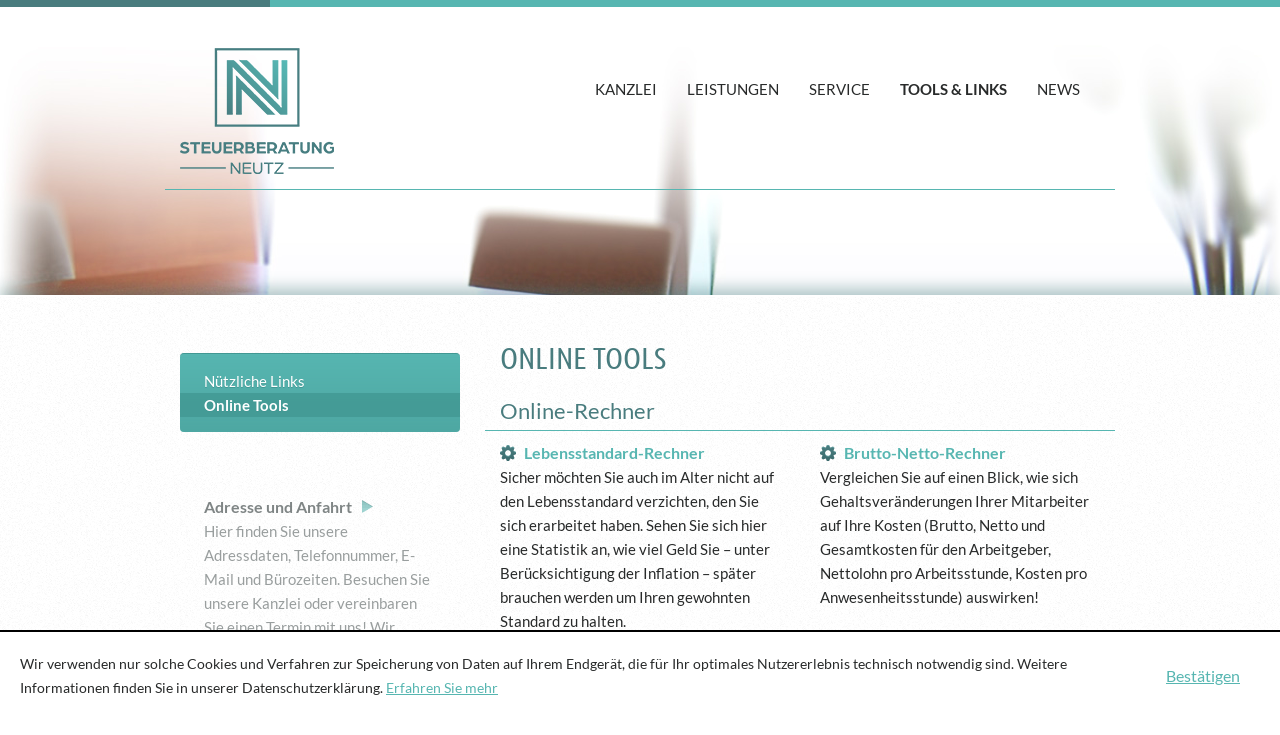

--- FILE ---
content_type: text/html
request_url: https://www.neutz-steuer.de/content/inhalte/tools_links/online_tools/index.html
body_size: 9076
content:

    <!DOCTYPE html>
<html class="no-js" lang="de" xmlns="http://www.w3.org/1999/xhtml">

    <head>
        <!--htdig_noindex_follow-->
        <meta http-equiv="Content-Type" content="text/html; charset=utf-8">
        
    <title>
        
            
                
                    Online Tools »
                
                Neutz
            
        
    </title>

        


    

    <meta property="DC.Title" content="Online Tools">


    

       
    
        <meta name="author" content="Atikon EDV &amp; Marketing GmbH">
    


    

    
        
            <meta name="description" content="Neutz, Bahnhofstraße 19 – 23, 74072 Heilbronn, Deutschland, Telefon +49 7131 20 40 1 - 0, Fax +49 7131 20 40 1 - 20">
            
                <meta name="keywords" content="Steuerberater, vereidigter Buchprüfer, Deutschland">
            
        
    


    

    


    

    



        


    

    


    

    
    <link href="/common/images/favicon.ico" rel="shortcut icon">
    <link href="http://microformats.org/profile/hcard" rel="profile">


    

    
    
        <link href="/atom_steuernews_fuer_mandanten.xml" hreflang="de" rel="alternate" title="Steuernews für Mandanten, neutz-steuer.de" type="application/rss+xml">
    
    
    
    
    
    

        
    <link href="/common/styles/screen.css" media="screen" rel="stylesheet">
    <!--[if IE 6]><link href="/common/styles/ie6nomore.css" media="screen" rel="stylesheet"><![endif]-->

<link href="/common/styles/print.css" media="print" rel="stylesheet">
<link href="/common/styles/cookie_notice.css" rel="stylesheet">
        

<script src="/common/scripts/default/modernizr.min.js"></script>

<script>
    /* <![CDATA[ */

    function getAdr(prefix, postfix, text) {
        document.write('<a href="mailto:' + prefix + '@' + postfix + '" class="notranslate">' + (text ? text.replace(/&quot;/g, '"').replace(/%EMAIL%/, prefix + '@' + postfix) : prefix + '@' + postfix) + '</a>');
    }

    var google_analytics_id = '';

    

    /* ]]> */



</script>

<script>
    document.addEventListener("DOMContentLoaded", function(event){
        var $cookie_notice = document.querySelector('#cookie_notice'),
            $body          = document.querySelector('body');

        if (!$cookie_notice) {
            return;
        }

        var $close  = $cookie_notice.querySelector('.close'),
            now     = new Date().getTime(),
            storage = localStorage.getItem('cookie_notice');

        if (storage === null || now > storage) {
            $cookie_notice.classList.remove('hideme');
            $body.classList.add('cb_visible');
        }

        $close.addEventListener('click', function(event) {
            event.preventDefault();

            localStorage.setItem('cookie_notice', now + 31536000);
            $cookie_notice.classList.add('hideme');
            $body.classList.remove('cb_visible');
        });
    });
</script>       
    <script type="module" crossorigin src="/cdn/onlinetools-ui/index.js"></script>
</head>

    
        <body class="" id="top">
    
    
        <noscript>
            <div id="javascript">
                Um alle Funktionen nutzen zu können müssen Sie Javascript aktiviert haben. Bitte änderen Sie ihre Browser-Einstellungen.
            </div>
        </noscript>
        <div id="page">
            
                <h2 class="hideme" id="shortcuts_title">Neutz</h2>
                <ul class="hideme" id="shortcuts">
                    <li><a href="#content" title="Springe direkt zum Inhalt">Springe direkt zum Inhalt</a></li>
                    <li><a href="#menu" title="Springe direkt zum Menü">Springe direkt zum Menü</a></li>
                </ul>
            
            <div id="border_top"></div>




<div id="header" style="background-image: url('/content/e3/image/ger/header_platzhalter.jpg?checksum=4b48078f122a8716c729101ce2eff8b4b352788b');">
    
    
    
    
    
    <div class="container">
        <div class="row">
            <div class="span25">


                
                
                
    
        
            <a href="/content/start/index.html" id="logo" tabindex="-1" title="Startseite"
            style="display: block; height: 126px; width: 154px;">
                
                    <img alt="Neutz" class="notranslate" src="/content/e22738/e22739/company_logo/ger/logo.png?checksum=da5438347ee17e4652af70cfca57cf8f80fb8ad3" height="126" width="154" >
                
            </a>
    
            </div>
            <div class="span35">
                
                
                
                
                <ul id="menu"><li id="menu_e22743" class="first"><a href="/content/inhalte/kanzlei/adresse_und_anfahrt/index.html" class="first" title="Kanzlei">Kanzlei</a></li><li id="menu_e23560"><a href="/content/inhalte/leistungen/steuerberatung/index.html" title="Leistungen">Leistungen</a></li><li id="menu_e22855"><a href="/content/inhalte/service/gr%C3%BCndung/index.html" title="Service">Service</a></li><li id="menu_e141822" class="active"><a href="/content/inhalte/tools_links/nuetzliche_links/beh%C3%B6rdenverzeichnis/index.html" class="active" title="Tools &amp; Links">Tools &amp; Links</a></li><li id="menu_e23645" class="last"><a href="/content/inhalte/news/steuernews_fuer_mandanten/januar_2026/mindestlohn_mini__und_midijobs_2026/index.html" class="last" title="News">News</a></li></ul>
            </div>
        </div>
        <div id="border_bottom"></div>
    </div>
</div>

<!--/htdig_noindex_follow-->


<div id="content_container">
    <div class="container">
        <div class="row">
            
                
            
            
            
                <div class="hideme_print span20" id="sidebar">
                
                    
                    
                    <ul id="submenu"><li id="submenu_e23133" class="first"><a href="/content/inhalte/tools_links/nuetzliche_links/beh%C3%B6rdenverzeichnis/index.html" class="first" title="Nützliche Links">Nützliche Links</a></li><li id="submenu_e142015" class="activenode last"><a href="/content/inhalte/tools_links/online_tools/index.html" class="activenode last" title="Online Tools">Online Tools</a></li></ul>
    
                    
                        

    

    

    

    

    

    

    

    

    

    

    

    

    
        
    <div class="sidebar_element" id="e142081">
        <h4>
            
                <a href="/content/inhalte/kanzlei/adresse_und_anfahrt/index.html" title="Adresse und Anfahrt">        
            
            
            Adresse und Anfahrt
            
            
                <span class="icon"></span>
                </a>        
            
        </h4>
        
        <p>Hier finden Sie unsere Adressdaten, Telefonnummer, E-Mail und Bürozeiten. Besuchen Sie unsere Kanzlei oder vereinbaren Sie einen Termin mit uns! Wir nehmen uns gerne Zeit für Sie.</p>
        
        
    </div>

    <div class="sidebar_element" id="e142141">
        <h4>
            
                <a href="/content/inhalte/kanzlei/vorteils_erstgespr%C3%A4ch/index.html" title="Vorteils-Erstgespräch">        
            
            
            Vorteils-Erstgespräch
            
            
                <span class="icon"></span>
                </a>        
            
        </h4>
        
        <p>Profitieren Sie von unserem Vorteils-Erstgespräch. Wir analysieren Ihre individuellen Anliegen und zeigen Ihnen, was wir für Sie tun können. Dann entscheiden Sie, ob wir die richtigen Partner für Sie sind.</p>
        
        
    </div>

    <div class="sidebar_element" id="e142142">
        <h4>
            
                <a href="/content/inhalte/leistungen/steuerberatung/index.html" title="Steuerberatung">        
            
            
            Steuerberatung
            
            
                <span class="icon"></span>
                </a>        
            
        </h4>
        
        <p>Mit uns sind Sie gut beraten! Bei uns wird die Steuerberatung zum Erlebnis. Profitieren Sie von unserer Kompetenz – unser Leistungsspektrum ist groß.</p>
        
        
    </div>

    



    


                    
                </div><!-- /sidebar -->
            
            
            <div class="span40" id="content">
                
                
                
                
                
    
        <div class="hideme_print" id="breadcrumbs">
            <strong>Sie sind hier:</strong>
            <a class="startpage" href="/content/start/index.html" title="Startseite">Startseite</a> /
    
    <a class="" href="/content/inhalte/tools_links/nuetzliche_links/beh%C3%B6rdenverzeichnis/index.html" title="Tools &amp; Links">Tools &amp; Links</a> /
    

    
    Online Tools
    
        </div>
    

                    
                


    
        
            
                <h1 id="sitetitle">Online Tools</h1>
            
        
    

    
    

    

    

    

    

    

    

    

    

    

    

    
        

    

        

        
            

                

                
                    <div class="onlinetools">
                        
                            <h2>Online-Rechner</h2>
                        
                        
                            
                                <div class="row">
                            
                        
                

                
                    
                        <div class="span20">
                    
                    <div class="onlinetool even first entry_1" id="onlinetool3">
                

                
                    
                        <h4>
                    
                    
                        <a class="online_popup" id="lebensstandard-rechner" href="https://rechner.atikon.de/neutz-steuer.de/lebensstandard?format=2" target="_blank" title="Lebensstandard-Rechner">
                    
                    Lebensstandard-Rechner
                    
                        </a>
                    
                    
                        </h4>
                        
                            <p class="description">Sicher möchten Sie auch im Alter nicht auf den Lebensstandard verzichten, den Sie sich erarbeitet haben. Sehen Sie sich hier eine Statistik an, wie viel Geld Sie – unter Berücksichtigung der Inflation – später brauchen werden um Ihren gewohnten Standard zu halten.</p>
                        
                    
                    
                

                
                    </div>
                    
                        </div><!-- span -->
                    
                    
                

                
            
        
            

                

                

                
                    
                        <div class="span20">
                    
                    <div class="onlinetool odd last entry_2" id="onlinetool10">
                

                
                    
                        <h4>
                    
                    
                        <a class="online_popup" id="brutto-netto-rechner" href="https://rechner.atikon.de/neutz-steuer.de/brutto_netto?format=2&amp;dz=1001" target="_blank" title="Brutto-Netto-Rechner">
                    
                    Brutto-Netto-Rechner
                    
                        </a>
                    
                    
                        </h4>
                        
                            <p class="description">Vergleichen Sie auf einen Blick, wie sich Gehaltsveränderungen Ihrer Mitarbeiter auf Ihre Kosten (Brutto, Netto und Gesamtkosten für den Arbeitgeber, Nettolohn pro Arbeitsstunde, Kosten pro Anwesenheitsstunde) auswirken!</p>
                        
                    
                    
                

                
                    </div>
                    
                        </div><!-- span -->
                    
                    
                        </div><!-- row -->
                        
                            <div class="row">
                        
                    
                

                
            
        
            

                

                

                
                    
                        <div class="span20">
                    
                    <div class="onlinetool even first entry_1" id="onlinetool8">
                

                
                    
                        <h4>
                    
                    
                        <a class="online_popup" id="haushalts-rechner" href="https://rechner.atikon.at/neutz-steuer.de/haushalt?format=2" target="_blank" title="Haushalts-Rechner">
                    
                    Haushalts-Rechner
                    
                        </a>
                    
                    
                        </h4>
                        
                            <p class="description">Der Haushaltsrechner berechnet, was übrig bleibt. Sie nennen Ihr monatliches Einkommen und er berechnet, was nach allen zwingend anfallenden Haushaltsausgaben für Sie frei verfügbar ist.</p>
                        
                    
                    
                

                
                    </div>
                    
                        </div><!-- span -->
                    
                    
                

                
            
        
            

                

                

                
                    
                        <div class="span20">
                    
                    <div class="onlinetool odd last entry_2" id="onlinetool1">
                

                
                    
                        <h4>
                    
                    
                        <a class="online_popup" id="betriebliche-altersvorsorge" href="https://rechner.atikon.de/neutz-steuer.de/betriebliche_altersvorsorge?format=2&amp;dz=1001" target="_blank" title="Betriebliche-Altersvorsorge">
                    
                    Betriebliche-Altersvorsorge
                    
                        </a>
                    
                    
                        </h4>
                        
                            <p class="description">Ist eine betriebliche Altersvorsorge sinnvoll? Machen Sie den Check, ob ein Gehaltsverzicht wegen BAV oder einer vermögenswirksamen Leistung vorteilhaft ist!</p>
                        
                    
                    
                

                
                    </div>
                    
                        </div><!-- span -->
                    
                    
                        </div><!-- row -->
                        
                            <div class="row">
                        
                    
                

                
            
        
            

                

                

                
                    
                        <div class="span20">
                    
                    <div class="onlinetool even first entry_1" id="onlinetool11">
                

                
                    
                        <h4>
                    
                    
                        <a class="online_popup" id="annuitaeten-rechner" href="https://rechner.atikon.at/neutz-steuer.de/annuitaeten?format=2" target="_blank" title="Annuitäten-Rechner">
                    
                    Annuitäten-Rechner
                    
                        </a>
                    
                    
                        </h4>
                        
                            <p class="description">Berechnen Sie mit unserem Annuitätenrechner Ihre monatlichen Rückzahlungsraten anhand von Kredithöhe, Zinssatz und Laufzeit!</p>
                        
                    
                    
                

                
                    </div>
                    
                        </div><!-- span -->
                    
                    
                

                
            
        
            

                

                

                
                    
                        <div class="span20">
                    
                    <div class="onlinetool odd last entry_2" id="onlinetool7">
                

                
                    
                        <h4>
                    
                    
                        <a class="online_popup" id="skonto-rechner" href="https://rechner.atikon.at/neutz-steuer.de/skonto?format=2" target="_blank" title="Skonto-Rechner">
                    
                    Skonto-Rechner
                    
                        </a>
                    
                    
                        </h4>
                        
                            <p class="description">Lohnt es sich mit Skontoabzug zu bezahlen oder nicht? Mit unserem Skontorechner erhalten Sie mit nur einem Klick Antwort auf diese Fragen!</p>
                        
                    
                    
                

                
                    </div>
                    
                        </div><!-- span -->
                    
                    
                        </div><!-- row -->
                        
                            <div class="row">
                        
                    
                

                
            
        
            

                

                

                
                    
                        <div class="span20">
                    
                    <div class="onlinetool even first entry_1" id="onlinetool5">
                

                
                    
                        <h4>
                    
                    
                        <a class="online_popup" id="chancen-rechner" href="https://rechner.atikon.at/neutz-steuer.de/chancen?format=2" target="_blank" title="Chancen-Rechner">
                    
                    Chancen-Rechner
                    
                        </a>
                    
                    
                        </h4>
                        
                            <p class="description">Es gibt nur vier Faktoren, die Ihren Gewinn steigern! Testen Sie, was dies für Ihren Erfolg bedeutet!</p>
                        
                    
                    
                

                
                    </div>
                    
                        </div><!-- span -->
                    
                    
                

                
            
        
            

                

                

                
                    
                        <div class="span20">
                    
                    <div class="onlinetool odd last entry_2" id="onlinetool6">
                

                
                    
                        <h4>
                    
                    
                        <a class="online_popup" id="gruendercheck" href="https://rechner.atikon.at/neutz-steuer.de/gruendercheck?format=2" target="_blank" title="Gründercheck">
                    
                    Gründercheck
                    
                        </a>
                    
                    
                        </h4>
                        
                            <p class="description">Klären Sie wichtige Fragen, die im Zuge einer Unternehmensgründung zu berücksichtigen sind!</p>
                        
                    
                    
                

                
                    </div>
                    
                        </div><!-- span -->
                    
                    
                        </div><!-- row -->
                        
                            <div class="row">
                        
                    
                

                
            
        
            

                

                

                
                    
                        <div class="span20">
                    
                    <div class="onlinetool even first entry_1" id="onlinetool4">
                

                
                    
                        <h4>
                    
                    
                        <a class="online_popup" id="riester-renten-rechner" href="https://rechner.atikon.de/neutz-steuer.de/riester?format=2" target="_blank" title="Riester-Renten-Rechner">
                    
                    Riester-Renten-Rechner
                    
                        </a>
                    
                    
                        </h4>
                        
                            <p class="description">Berechnen Sie, welchen Eigenbetrag Sie in Ihren Riester-Vertrag einzahlen müssen, um die volle Zulage zu erhalten.</p>
                        
                    
                    
                

                
                    </div>
                    
                        </div><!-- span -->
                    
                    
                

                
            
        
            

                

                

                
                    
                        <div class="span20">
                    
                    <div class="onlinetool odd last entry_2" id="onlinetool9">
                

                
                    
                        <h4>
                    
                    
                        <a class="online_popup" id="vermoegensbilanz" href="https://rechner.atikon.de/neutz-steuer.de/vermoegensbilanz?format=2" target="_blank" title="Vermögensbilanz">
                    
                    Vermögensbilanz
                    
                        </a>
                    
                    
                        </h4>
                        
                            <p class="description">Erfassen Sie Ihr Vermögen und Ihre Schulden und orientieren Sie sich, wo Sie derzeit finanziell stehen!</p>
                        
                    
                    
                

                
                    </div>
                    
                        </div><!-- span -->
                    
                    
                        </div><!-- row -->
                        
                            <div class="row">
                        
                    
                

                
            
        
            

                

                

                
                    
                        <div class="span20">
                    
                    <div class="onlinetool even first entry_1" id="onlinetool2">
                

                
                    
                        <h4>
                    
                    
                        <a class="online_popup" id="einkommensteuer-berechnung" href="https://rechner.atikon.de/neutz-steuer.de/einkommensteuer?format=2&amp;bundesland=1001" target="_blank" title="Einkommensteuer-Berechnung">
                    
                    Einkommensteuer-Berechnung
                    
                        </a>
                    
                    
                        </h4>
                        
                            <p class="description">Kalkulieren Sie nach Eingabe Ihres Gewinnes grob die anfallenden Steuern!</p>
                        
                    
                    
                

                
                    </div>
                    
                        </div><!-- span -->
                    
                    
                        </div><!-- row -->
                        
                    
                

                
                        
                    </div>
                
            
        
    

    



    

            <!--htdig_noindex_follow-->
        
                                </div><!-- /content -->
        </div><!-- /row -->
    </div><!-- /container -->
</div><!-- /content_container -->

<div class="hideme_print" id="footer">
    <div class="container">
        <div class="row">
            
            
            
            
            
    
    <div class="span20 notranslate">
        <h3>Neutz <span>Steuerberatungsgesellschaft mbH</span></h3>
    </div>
    <div class="span15 notranslate">
        Bahnhofstraße 19 – 23<br />
        74072 
        Heilbronn<br />
    </div> 
    <div class="span15 notranslate">
        <strong class="phone">Telefon</strong>
        <span class="notranslate">+49 7131 20 40 1 - 0</span><br />
        <strong class="mail">E-Mail</strong>
        <script type="text/javascript">getAdr("info", "neutz-steuer.de", "")</script>
    </div> 
    

                
            <div class="span10">


                
                
                
                    
                
                        
                            <ul class="hideme_print" id="functions">
                              
                        <li class="impressum">
                            <a href="/content/inhalte/kanzlei/impressum_haftung/index.html" title="Impressum, Haftung">Impressum, Haftung</a>
                        </li>
                        
                    
                
                    
                
                              
                        <li class="sitemap">
                            <a href="/content/sitemap/index.html" title="Sitemap">Sitemap</a>
                        </li>
                        
                            
                            
                            
                             
                                <li class="mobile">
    
        
            <a class="version_mobile" href="/content/inhalte/tools_links/online_tools/mobile_ger.html" rel="nofollow" title="Mobile Version">
                Mobile Version
            </a>
        
    
</li>
                            
                            
                   
                
                            </ul>
                        
                    
                
            </div> 
            
            <div class="span10 privacy_policy_footer">
            
                
                
                
                    
                    
                       
                             <a href="/content/inhalte/kanzlei/impressum_haftung/index.html#e74564" title="Datenschutz">Datenschutz</a>
                      
                    
                    
                    
            </div>
        </div>
    </div>
    
    
    
    
    

<a class="hideme_print" id="author" href="https://www.atikon.com/" target="_blank" tabindex="-1" title="Kanzleimarketing">Kanzleimarketing</a>
</div><!-- /footer -->




<a class="hideme_print" href="#top" id="gotoshortcuts" tabindex="-1" title="zum Seitenanfang">zum Seitenanfang</a>
                    
                </div><!-- /page -->
           

    

        

        
            
    
        
            <div class="hcard hideme_print notranslate vcard">
                <span class="fn org">Neutz</span>
                <span class="adr">
                    <span class="type">work</span>
                    <span class="street-address">Bahnhofstraße 19 – 23</span>
                    <span class="postal-code">74072</span>
                    <span class="locality">Heilbronn</span>
                    <span class="country-name">Deutschland</span>
                </span>
                <span class="tel">
                    <span class="type">work</span>
                    <span class="value">+49 7131 20 40 1 - 0</span>
                </span>
                
                
                    <span class="tel">
                        <span class="type">fax</span>
                        <span class="value">+49 7131 20 40 1 - 20</span>
                    </span>
                
                <span class="url">www.neutz-steuer.de</span>
                
            </div>
        
    


    <div class="hcard hideme_print notranslate vcard">
        <span class="fn org">Atikon</span>
        <span class="adr">
            <span class="type">work</span>
            <span class="street-address">Kornstraße 15</span>
            <span class="postal-code">4060</span>
            <span class="locality">Leonding</span>
            <span class="country-name">Österreich</span>
        </span>
        <span class="tel">
            <span class="type">work</span>
            <span class="value">+43 732 611266 0</span>
        </span>
        <span class="tel">
            <span class="type">fax</span>
            <span class="value">+43 732 611266 20</span>
        </span>
        <span class="url">www.atikon.com</span>
        <span class="geo">
            <span class="latitude">48.260229</span>
            <span class="longitude">14.257369</span>
        </span>
    </div>

            
<!--[if lt IE 7]>
        <script type="text/javascript">
                /* <![CDATA[ */
                        function ie6SpecialElements(visibility) {
                                var tags = new Array('iframe', 'select');
                                for(t=0; t<tags.length; t++) {
                                        var elements = document.getElementsByTagName(tags[t]);
                                        for(i=0; i<elements.length; i++) {
                                                elements[i].style.visibility = visibility;
                                        }
                                }
                        }

                        var ie6oldonload = window.onload;
                        window.onload = function() {
                                if(document.cookie.indexOf('ie6nomore') == -1) {
                                        document.getElementById('ie6nomore').style.display='block';
                                        document.body.style.overflow='hidden';
                                        ie6SpecialElements('hidden');
                                }
                                if(ie6oldonload) {
                                        ie6oldonload();
                                }
                        }
                /* ]]> */
        </script>

        <div id="ie6nomore">
                <div class="box">
                        <div class="text">
                                <h2>Sie benutzen derzeit eine veraltete Version des Internet Explorer.</h2>
                                <p>Bitte aktualisieren Sie auf einen moderneren Browser, da die Verwendung dieses Browsers ein erhebliches Sicherheitsrisiko darstellt. Ebenso kann eine fehlerfreie Darstellung der Website nicht gewährleistet werden.</p>
                                <p><a href="#" onclick="javascript:document.getElementById('ie6nomore').style.display='none'; document.body.style.overflow=''; document.cookie = 'ie6nomore; path=/;'; ie6SpecialElements('visible'); return false;">Webseite trotzdem besuchen</a></p>
                        </div>
                </div>
        </div>
<![endif]-->

        


        

        
        
        
        

    <div class="cookie_notice hideme hideme_print" id="cookie_notice">
        <a class="visible_for_screen_reader hideme_print">Cookies</a>

        <p>
            Wir verwenden nur solche Cookies und Verfahren zur Speicherung von Daten auf Ihrem Endgerät, die für Ihr optimales Nutzererlebnis technisch notwendig sind. Weitere Informationen finden Sie in unserer Datenschutzerklärung.
            <a aria-label="Erfahren Sie mehr über Cookies" href="/content/inhalte/kanzlei/impressum_haftung/index.html#cookie_policy" title="Erfahren Sie mehr über Cookies">Erfahren Sie mehr</a>
        </p>
        <a aria-label="Cookie-Hinweis ausblenden" class="close button no_smooth_scroll" href="#" title="Cookie-Hinweis ausblenden">
            <span>
                <span class="text">
                    Bestätigen
                </span>
            </span>
        </a>
    </div>

    
        
    
        

<script src="/common/scripts/jquery-1.8.1.min.js"></script>

<script src="/common/scripts/scripts.js"></script>




<script>

    // Defaults

    var path                 = '/',
        default_js_path      = '/common/scripts/default/',
        custom_js_path       = '/common/scripts/custom/',
        infolists_js_path    = custom_js_path + 'infolists/',
        seo                  = '0',
        has_mobile           = 1,
        is_mobile            = 0,
        is_mobile_device     = /android|blackberry|kindle|ipad|iphone|ipod|symbian|psp|windows\ phone/i.test(navigator.userAgent),
        is_responsive        = 0;

    // Translations

    var phone = 'Telefon',
        fax   = 'Fax';

    var progress_step        = 'Fortschritt ({x} von {y})',
        next                 = 'weiter',
        back                 = 'zurück',
        wait                 = 'Bitte warten',
        summary_title        = 'Zusammenfassung',
        yes                  = 'Ja',
        no                   = 'Nein',
        add_entry            = 'Eintrag hinzufügen',
        remove_entry         = 'Eintrag entfernen',
        error_msg_default    = 'Dieses Feld wird benötigt!',
        error_msg_email      = 'E-Mail Adresse ist ungültig.',
        error_msg_number     = 'Das ist keine gültige Nummer.',
        error_msg_checkbox   = 'Kreuzen Sie mindestens eine Option an.',
        error_msg_radio      = 'Treffen Sie mindestens eine Auswahl!',
        error_msg_url        = 'Links sind nicht erlaubt!',
        errorpage_headline   = 'Ihre E-Mail konnte nicht versendet werden!',
        errorpage            = 'Bitte kontrollieren Sie, ob Sie das Formular korrekt ausgefüllt haben bzw. kontaktieren Sie den Systemadministrator.',
        custom_required_text = {
            'privacy_policy' : 'Sie müssen der Datenschutzerklärung zustimmen.',
            'postal_code'    : 'Die PLZ ist ungültig.'
        };

    var days_list = [
            'Mo',
            'Di',
            'Mi',
            'Do',
            'Fr',
            'Sa',
            'So'
        ],
        mont_list = [
            'Januar',
            'Februar',
            'März',
            'April',
            'Mai',
            'Juni',
            'Juli',
            'August',
            'September',
            'Oktober',
            'November',
            'Dezember'
        ];

    var add_bookmark   = 'als Lesezeichen hinzufügen',
        add_bookmark_2 = 'Lesezeichen hinzufügen';

    var close      = 'Schließen',
        next_image = 'Nächstes Bild',
        prev_image = 'vorheriges Bild',
        count_text = 'Bild {x} von {y}';

    var infolists_2012                  = 0,
        infolist_back_to_overview       = 'zurück zur Übersicht',
        infolist_description_menu       = 'Wählen Sie einen Unterpunkt im folgenden Menü und erfahren Sie mehr über diesen Themenbereich.',
        infolist_description_model      = 'Wählen Sie ein Fahrzeugmodell im folgenden Menü und erfahren Sie weitere Informationen.',
        infolist_description_search     = 'Geben Sie einen Begriff in das Suchfeld ein, z.&nbsp;B. <span class="examples"></span>. Die Ergebnisse werden automatisch während dem Eintippen ausgegeben. Sollten Sie sich nicht sicher sein, wonach Sie suchen, klicken Sie auf "gesamte Liste anzeigen", um alle Begriffe einzublenden.',
        infolist_description_dropdown   = 'Klicken Sie auf einen Menüpunkt, um mehr über dieses Thema zu erfahren:',
        infolist_label_choose_menu_item = 'Wählen Sie einen Menüpunkt',
        infolist_label_choose_year      = 'Wählen Sie ein Jahr',
        infolist_label_search_country   = 'Suchen Sie ein Land',
        infolist_label_search_form      = 'Suchen Sie ein Formular',
        infolist_label_search_model     = 'Suchen Sie ein Modell/eine Marke',
        infolist_label_search_term      = 'Suchen Sie einen Begriff',
        infolist_daily_fee              = 'Tagesgebühr',
        infolist_graph_view             = 'zur grafischen Ansicht',
        infolist_hide_menu              = 'Menü ausblenden',
        infolist_nightly_fee            = 'Nachtgebühr',
        infolist_search_results         = 'Treffer',
        infolist_search_no_results      = 'Keine Treffer gefunden',
        infolist_show_full_list         = 'gesamte Liste anzeigen',
        infolist_show_results           = 'nur Ergebnisse anzeigen',
        infolist_show_menu              = 'Menü einblenden',
        infolist_table_view             = 'zur Tabellenansicht';

</script>







        
        

        <!--/htdig_noindex_follow-->
    
    </body>
</html>


--- FILE ---
content_type: text/css
request_url: https://www.neutz-steuer.de/common/styles/screen.css
body_size: 8518
content:
@import url(../fonts/Lato:400,700,400italic.css);@import url(../fonts/Ubuntu+Condensed.css);.hcard{height:1px;overflow:hidden;position:absolute;top:-100%;width:1px}.hideme{display:none}.invisible{visibility:hidden}@media print{.cms_live_management,.hideme_print{display:none}}#javascript{background:red;color:#fff;font-size:14px;padding:20px;text-align:center}html{-moz-text-size-adjust:100%;-ms-text-size-adjust:100%;-webkit-text-size-adjust:100%}body{margin:0;text-rendering:optimizeLegibility}body.mobile,body.responsive{word-wrap:break-word}button,html,input,select,textarea{font-family:inherit}a{cursor:pointer}a:active,a:focus,a:hover,a[tabindex="-1"]{outline:0}u{text-decoration:none}sub,sup{font-size:12px;position:relative;vertical-align:baseline}sub{bottom:-5px}sup{top:-8px}h1,h2,h3,h4,h5,h6{font-weight:400;margin:0}blockquote,p{margin:0}small{font-size:12px}table{border-collapse:collapse;border-spacing:0;margin:0}caption,th{text-align:left}td,th{vertical-align:top}ol,ul{list-style:none}dd,dl,dt,li,ol,ul{margin:0;padding:0}form{margin:0}fieldset{border:0;margin:0;padding:0}legend{border:0;padding:0;white-space:normal;*margin-left:-7px}button,input,select,textarea{background-clip:padding-box;font-size:100%;margin:0;vertical-align:baseline;*vertical-align:middle}button:focus,input:focus,select:focus,textarea:focus{outline:0}button{cursor:pointer;width:auto;-webkit-appearance:none;*overflow:visible}button:active{outline:0}button::-moz-focus-inner{border:0;padding:0}input[type=checkbox],input[type=radio]{box-sizing:border-box;padding:0;vertical-align:middle;*height:13px;*width:13px}optgroup{font-style:normal;font-weight:400}optgroup::-moz-focus-inner{border:0;padding:0}textarea{overflow:auto;resize:none}img{border:0;-ms-interpolation-mode:bicubic}address,article,aside,figcaption,figure,footer,header,hgroup,nav,section{display:block}address{font-style:normal}.container{margin:0 auto;width:920px;*zoom:1}.container:after{clear:both}.container:after,.container:before{content:'';display:table}.row{margin-left:-40px;*zoom:1}.row:after{clear:both}.row:after,.row:before{content:'';display:table}[class*=span]{float:left;margin-left:40px;min-height:1px}.span10{width:120px}.span11{width:136px}.span12{width:152px}.span13{width:168px}.span14{width:184px}.span15{width:200px}.span16{width:216px}.span17{width:232px}.span18{width:248px}.span19{width:264px}.span20{width:280px}.span21{width:296px}.span22{width:312px}.span23{width:328px}.span24{width:344px}.span25{width:360px}.span26{width:376px}.span27{width:392px}.span28{width:408px}.span29{width:424px}.span30{width:440px}.span31{width:456px}.span32{width:472px}.span33{width:488px}.span34{width:504px}.span35{width:520px}.span36{width:536px}.span37{width:552px}.span38{width:568px}.span39{width:584px}.span40{width:600px}.span41{width:616px}.span42{width:632px}.span43{width:648px}.span44{width:664px}.span45{width:680px}.span46{width:696px}.span47{width:712px}.span48{width:728px}.span49{width:744px}.span50{width:760px}.span60{width:920px}.offset10{margin-left:200px}.offset11{margin-left:216px}.offset12{margin-left:232px}.offset13{margin-left:248px}.offset14{margin-left:264px}.offset15{margin-left:280px}.offset16{margin-left:296px}.offset17{margin-left:312px}.offset18{margin-left:328px}.offset19{margin-left:344px}.offset20{margin-left:360px}.offset21{margin-left:376px}.offset22{margin-left:392px}.offset23{margin-left:408px}.offset24{margin-left:424px}.offset25{margin-left:440px}.offset26{margin-left:456px}.offset27{margin-left:472px}.offset28{margin-left:488px}.offset29{margin-left:504px}.offset30{margin-left:520px}.offset31{margin-left:536px}.offset32{margin-left:552px}.offset33{margin-left:568px}.offset34{margin-left:584px}.offset35{margin-left:600px}.offset36{margin-left:616px}.offset37{margin-left:632px}.offset38{margin-left:648px}.offset39{margin-left:664px}.offset40{margin-left:680px}.offset41{margin-left:696px}.offset42{margin-left:712px}.offset43{margin-left:728px}.offset44{margin-left:744px}.offset45{margin-left:760px}.offset46{margin-left:776px}.offset47{margin-left:792px}.offset48{margin-left:808px}.offset49{margin-left:824px}.offset50{margin-left:840px}html{line-height:24px;font-size:15px;font-family:Lato,Arial,Helvetica,sans-serif}.no-fontsmoothing{font-family:Arial,Helvetica,sans-serif}#sitetitle{line-height:24px;margin-bottom:24px;padding-top:0}h1,h2,h3{padding-top:6px;margin-bottom:18px}h1,h2{font-size:22px}h3{font-size:18px}h4,h5,h6{font-size:15px}blockquote,p{margin-bottom:24px}blockquote p{font-style:italic;margin-bottom:0}blockquote p:before{content:'\201E'}blockquote p:after{content:'\201C'}blockquote small:before{content:'\2013\A0'}table{border-bottom-style:solid;border-bottom-width:1px;margin-bottom:23px}td,th{border-top-style:solid;border-top-width:1px;padding-bottom:12px;padding-top:11px}dd,dl,ol,ul{margin-bottom:24px}li>ol,li>ul{margin-bottom:0}form label{font-size:15px;vertical-align:baseline;*vertical-align:middle;display:inline-block;padding-right:10px}form label.checkbox,form label.radio{display:inline-block;vertical-align:middle}form label.textarea{vertical-align:top}form label.hideme{display:none}input[type=date],input[type=file],input[type=text],input[type=time],select,textarea{border-style:solid;border-width:1px;font-family:Lato,Arial,Helvetica,sans-serif;font-size:15px;margin-right:10px;padding:8px}.no-fontsmoothing input[type=date],.no-fontsmoothing input[type=file],.no-fontsmoothing input[type=text],.no-fontsmoothing input[type=time],.no-fontsmoothing select,.no-fontsmoothing textarea{font-family:Arial,Helvetica,sans-serif}input[type=date],input[type=text],input[type=time]{height:20px;line-height:20px}input[type=checkbox],input[type=radio]{margin-right:8px}.input_tiny input[type=date],.input_tiny input[type=file],.input_tiny input[type=text],.input_tiny input[type=time],.input_tiny textarea{width:142px}.input_tiny select{width:160px;box-sizing:border-box}.input_small input[type=date],.input_small input[type=file],.input_small input[type=text],.input_small input[type=time],.input_small textarea{width:197px}.input_small select{width:215px;box-sizing:border-box}.input_medium input[type=date],.input_medium input[type=file],.input_medium input[type=text],.input_medium input[type=time],.input_medium textarea{width:282px}.input_medium select{width:300px;box-sizing:border-box}.input_large input[type=date],.input_large input[type=file],.input_large input[type=text],.input_large input[type=time],.input_large textarea{width:367px}.input_large select{width:385px;box-sizing:border-box}.input_xlarge input[type=date],.input_xlarge input[type=file],.input_xlarge input[type=text],.input_xlarge input[type=time],.input_xlarge textarea{width:422px}.input_xlarge select{width:440px;box-sizing:border-box}.input_xxlarge input[type=date],.input_xxlarge input[type=file],.input_xxlarge input[type=text],.input_xxlarge input[type=time],.input_xxlarge textarea{width:592px}.input_xxlarge select{width:610px;box-sizing:border-box}.input_full input[type=date],.input_full input[type=file],.input_full input[type=text],.input_full input[type=time],.input_full select,.input_full textarea{box-sizing:border-box;width:100%}input[type=date],input[type=file],input[type=text],input[type=time],textarea{width:282px}select{width:300px;box-sizing:border-box;padding:7px 8px}optgroup{font-size:15px}button{display:inline-block;font-family:Lato,Arial,Helvetica,sans-serif;font-size:15px}.no-fontsmoothing button{font-family:Arial,Helvetica,sans-serif}.form_section{margin-bottom:24px}.form_entry_group{*zoom:1}.form_entry_group:after{clear:both}.form_entry_group:after,.form_entry_group:before{content:'';display:table}.form_entry{font-size:0;padding-left:0}.form_entry .error_msg{font-size:15px;margin-bottom:15px;margin-top:4px}.form_entry .error_msg.checkbox{margin:0}.form_entry.label_tiny>label{width:110px}.form_entry.label_tiny .error_msg{padding-left:130px}.form_entry.label_small>label{width:180px}.form_entry.label_small .error_msg{padding-left:200px}.form_entry.hide_label label{display:none}.form_sub_entry{display:inline-block;*display:inline;padding-left:0;vertical-align:middle;*zoom:1}.form_multiple_entry{font-size:0;padding-left:0;*zoom:1}.form_multiple_entry:after{clear:both}.form_multiple_entry:after,.form_multiple_entry:before{content:'';display:table}.form_buttons{margin-bottom:24px}#disclaimer,.datepicker{font-size:15px}.address{*zoom:1}.address h2{border-bottom:none;margin-bottom:11px}.address h2 span{color:#7f8585;display:block;font-size:15px;font-weight:400}.address:after{clear:both}.address:after,.address:before{content:'';display:table}.address .contact.first{float:left;margin-right:40px}.address .fax,.address .mail,.address .phone,.address .website{display:inline-block}.address.atikon .contact.first{padding-left:200px;background-image:url(../images/default/default_sprite.png);background-repeat:no-repeat;background-position:0 -32px}.address .vcard{display:inline;float:right;background:#57b6b1;border-top:1px solid #FFF;border-top:1px solid #429893;border-radius:4px;background-image:-ms-linear-gradient(top,rgba(58,134,130,0),rgba(58,134,130,.3));background-image:-moz-linear-gradient(top,rgba(58,134,130,0) 0,rgba(58,134,130,.3) 100%);background-image:-o-linear-gradient(top,rgba(58,134,130,0) 0,rgba(58,134,130,.3) 100%);background-image:-webkit-linear-gradient(top,rgba(58,134,130,0),rgba(58,134,130,.3));background-image:linear-gradient(top,rgba(58,134,130,0) 0,rgba(58,134,130,.3) 100%)}.address .vcard a{color:#FFF;text-decoration:none;text-shadow:0 1px 0 #429893;display:inline-block;height:30px;line-height:30px;padding:0 15px}.address .vcard a:hover{text-decoration:underline}.team_vcard{display:inline;float:left;margin-top:15px;background:#57b6b1;border-top:1px solid #FFF;border-top:1px solid #429893;border-radius:4px;background-image:-ms-linear-gradient(top,rgba(58,134,130,0),rgba(58,134,130,.3));background-image:-moz-linear-gradient(top,rgba(58,134,130,0) 0,rgba(58,134,130,.3) 100%);background-image:-o-linear-gradient(top,rgba(58,134,130,0) 0,rgba(58,134,130,.3) 100%);background-image:-webkit-linear-gradient(top,rgba(58,134,130,0),rgba(58,134,130,.3));background-image:linear-gradient(top,rgba(58,134,130,0) 0,rgba(58,134,130,.3) 100%)}.team_vcard a{color:#FFF;text-decoration:none;text-shadow:0 1px 0 #429893;display:inline-block;height:30px;line-height:30px;padding:0 15px}.team_vcard a:hover{text-decoration:underline}.download{margin-bottom:24px}.download a{text-decoration:none}.download a.online .icon{background-image:url(../images/default/default_sprite.png);background-repeat:no-repeat;background-position:-192px -384px}.download a[href$=".pdf"] .icon{background-image:url(../images/default/default_sprite.png);background-repeat:no-repeat;background-position:-192px -448px}.download a[href$=".xls"] .icon{background-image:url(../images/default/default_sprite.png);background-repeat:no-repeat;background-position:-192px -416px}.download a .icon{float:left;height:16px;margin:3px 5px 0 0;width:16px}.download a .text{display:block;overflow:hidden}.download a:hover{text-decoration:underline}.download ul{background:0 0;list-style:none;margin:0;padding:0}.download ul li{background:0 0;padding-left:0}.download .break{clear:both}.google_maps img{max-width:none}.google_maps .map{height:400px}.google_maps .direction .adp-warnbox{margin-bottom:24px}.google_maps .direction .adp-warnbox .warnbox-c1,.google_maps .direction .adp-warnbox .warnbox-c2{display:none}.google_maps .direction .adp-warnbox .warnbox-content{background:0 0;border:1px solid #a6abab;padding:15px;border-radius:4px;background-clip:padding-box}.google_maps .direction .saddr{float:left;margin-bottom:10px}.google_maps .direction .saddr input{*position:relative;*top:-1px}.google_maps .direction .daddr{float:left;margin-bottom:10px}.google_maps .direction form{margin:15px 0 14px}.google_maps .direction .adp-directions{width:100%}.google_maps .direction .adp-directions tr td{border-color:#a6abab;font-size:15px;border-top-style:solid;border-top-width:1px;padding-bottom:12px;padding-top:11px}.google_maps .direction .adp-directions tr td div{font-size:14px!important;line-height:22px!important}.google_maps .direction .adp-directions tr td+td+td,.google_maps .direction .adp-directions tr td:first-child{text-align:right}.google_maps .direction .adp-legal{color:#282a2a;font-size:14px;line-height:22px}.google_maps .direction .adp-placemark{background:0 0;border-color:#a6abab;color:#282a2a;margin:0 0 24px}.google_maps .direction .adp-placemark td{padding-left:15px}.google_maps .direction .adp-placemark .adp-text{padding-left:35px}.google_maps .direction .adp-substep{padding:0 15px 0 0}.google_maps .direction .adp-summary{margin-bottom:15px;text-align:right}.google_maps .travel_mode_list{float:left;margin:0 10px 10px 0;*zoom:1}.google_maps .travel_mode_list:after{clear:both}.google_maps .travel_mode_list:after,.google_maps .travel_mode_list:before{content:'';display:table}.google_maps .travel_mode_list a{display:block;position:relative;*top:1px;text-indent:-99999px;overflow:hidden;border:1px solid #c2c2c2;box-shadow:0 1px 0 #fff inset,0 1px 0 #fff;color:#444;padding:0 15px;text-decoration:none;text-shadow:0 1px 1px #fff;border-radius:4px;background-clip:padding-box;background-color:#f5f5f5;background-image:-ms-linear-gradient(top,rgba(0,0,0,0),rgba(0,0,0,.1));background-image:-moz-linear-gradient(top,rgba(0,0,0,0) 0,rgba(0,0,0,.1) 100%);background-image:-o-linear-gradient(top,rgba(0,0,0,0) 0,rgba(0,0,0,.1) 100%);background-image:-webkit-linear-gradient(top,rgba(0,0,0,0),rgba(0,0,0,.1));background-image:linear-gradient(top,rgba(0,0,0,0) 0,rgba(0,0,0,.1) 100%)}.google_maps .travel_mode_list a span{display:block;width:32px;height:36px;line-height:36px}.google_maps .travel_mode_list a.active{z-index:10;border-color:#a9a9a9;box-shadow:0 1px 2px #c2c2c2 inset,0 -1px 1px #c2c2c2 inset,0 1px 0 #fff;background-color:#f5f5f5;background-image:-ms-linear-gradient(top,rgba(0,0,0,0),rgba(0,0,0,.1));background-image:-moz-linear-gradient(top,rgba(0,0,0,0) 0,rgba(0,0,0,.1) 100%);background-image:-o-linear-gradient(top,rgba(0,0,0,0) 0,rgba(0,0,0,.1) 100%);background-image:-webkit-linear-gradient(top,rgba(0,0,0,0),rgba(0,0,0,.1));background-image:linear-gradient(top,rgba(0,0,0,0) 0,rgba(0,0,0,.1) 100%)}.google_maps .travel_mode_list a:focus{border-color:#8f8f8f;outline:0}.google_maps .travel_mode_list a:hover{border-color:#8f8f8f}.google_maps .travel_mode_list a.afoot{float:left;left:-1px;border-radius:0 4px 4px 0;background-clip:padding-box}.google_maps .travel_mode_list a.afoot span{background-image:url(../images/default/default_sprite.png);background-repeat:no-repeat;background-position:0 -160px}.google_maps .travel_mode_list a.afoot.active span{background-position:-64px -160px}.google_maps .travel_mode_list a.car{float:left;border-radius:4px 0 0 4px;background-clip:padding-box}.google_maps .travel_mode_list a.car span{background-image:url(../images/default/default_sprite.png);background-repeat:no-repeat;background-position:-128px -160px}.google_maps .travel_mode_list a.car.active span{background-position:-192px -160px}.mobile .google_maps .map{height:300px;width:90%}.m_sunken{background:#57b6b1;border-top:1px solid #FFF;border-top:1px solid #429893;border-radius:4px;background-image:-ms-linear-gradient(top,rgba(58,134,130,0),rgba(58,134,130,.3));background-image:-moz-linear-gradient(top,rgba(58,134,130,0) 0,rgba(58,134,130,.3) 100%);background-image:-o-linear-gradient(top,rgba(58,134,130,0) 0,rgba(58,134,130,.3) 100%);background-image:-webkit-linear-gradient(top,rgba(58,134,130,0),rgba(58,134,130,.3));background-image:linear-gradient(top,rgba(58,134,130,0) 0,rgba(58,134,130,.3) 100%)}.m_sunken a{color:#FFF;text-decoration:none;text-shadow:0 1px 0 #429893}.lb_overlay{background:#282a2a;cursor:pointer;height:100%;left:0;position:fixed;top:0;width:100%;z-index:9998}.lb_iframe_load{background:url(../images/default/loader.gif) 50% 50% no-repeat #fff;border:0;height:50px;margin:-25px 0 0 -25px;width:50px}.lb_image_load{background:url(../images/default/loader.gif) 50% 50% no-repeat #fff;border:10px solid #fff;bottom:0;left:0;position:absolute;right:0;top:0;z-index:8000}.lb_popup{background-color:#fff;box-shadow:0 0 15px #282a2a;left:50%;overflow:hidden;padding:15px;position:fixed;top:50%;z-index:9999;border-radius:4px;background-clip:padding-box}.lb_popup.image{height:180px;margin:-100px 0 0 -100px;width:180px}.lb_popup.image .lb_close{bottom:-15px;right:-15px;border-radius:0 0 4px;background-clip:padding-box}.lb_popup.image .lb_close span{background-image:url(../images/default/default_sprite.png);background-repeat:no-repeat;background-position:0 -224px}.lb_popup.image .lb_close:hover span{background-position:-64px -224px}.lb_popup.image .lb_content{position:relative}.lb_popup.image img{display:block;max-width:none}.lb_popup.iframe .lb_title{border-radius:4px 4px 0 0;background-clip:padding-box}.lb_popup.iframe .lb_close{right:0;top:0;z-index:9990;border-radius:0 4px 0 0;background-clip:padding-box}.lb_popup.iframe .lb_close span{background-image:url(../images/default/default_sprite.png);background-repeat:no-repeat;background-position:0 -224px}.lb_popup.iframe .lb_close:hover span{background-position:-64px -224px}.lb_popup.iframe .lb_content{bottom:15px;left:15px;position:absolute;top:63px;right:15px}.lb_iframe{height:100%;bottom:0;left:0;position:absolute;top:0;right:0;width:100%;border-radius:4px 4px 0 0;background-clip:padding-box}.lb_title{background:#57b6b1;color:#fff;height:48px;left:0;line-height:48px;margin:0;padding-left:15px;position:absolute;right:0;top:0}.lb_close{background:#f5f5f5;display:block;padding:8px;position:absolute;text-indent:-99999px;overflow:hidden}.lb_close span{display:block;height:32px;width:32px}.lb_desc{padding-right:100px}.lb_desc_title{background:#57b6b1;bottom:-15px;color:#fff;font-weight:700;height:48px;left:-15px;line-height:56px;padding-left:15px;position:absolute;right:-15px;border-radius:0 0 4px 4px;background-clip:padding-box}.lb_footer{background-color:#fff;min-height:24px;padding:25px 0 0;position:relative;z-index:8000}#news img{float:right;margin:0 0 24px 15px}#show_more_articles_container{margin-bottom:24px;*zoom:1}#show_more_articles_container:after{clear:both}#show_more_articles_container:after,#show_more_articles_container:before{content:'';display:table}#show_more_articles_container a{color:#FFF;float:right;display:inline-block;height:30px;line-height:30px;padding:0 15px;text-decoration:none;background:#57b6b1;border-top:1px solid #FFF;border-top:1px solid #429893;border-radius:4px;background-image:-ms-linear-gradient(top,rgba(58,134,130,0),rgba(58,134,130,.3));background-image:-moz-linear-gradient(top,rgba(58,134,130,0) 0,rgba(58,134,130,.3) 100%);background-image:-o-linear-gradient(top,rgba(58,134,130,0) 0,rgba(58,134,130,.3) 100%);background-image:-webkit-linear-gradient(top,rgba(58,134,130,0),rgba(58,134,130,.3));background-image:linear-gradient(top,rgba(58,134,130,0) 0,rgba(58,134,130,.3) 100%)}#show_more_articles_container a a{color:#FFF;text-decoration:none;text-shadow:0 1px 0 #429893}#show_more_articles_container a:hover{text-decoration:underline}#show_more_articles_container a.active{font-weight:700;background-color:#497c7e}#news_overview{background:#FFF;border:1px solid #dbdcdc;border-radius:4px;margin-bottom:24px;padding:24px}#news_overview a{text-decoration:none}#news_overview a:hover{text-decoration:underline}#news_overview .entry+.entry{border-top:1px dotted #e8e9e9;padding-top:15px}#news_overview .entry:last-child img,#news_overview .entry:last-child p{margin-bottom:0}.news_preview .entry{*zoom:1}.news_preview .entry:after{clear:both}.news_preview .entry:after,.news_preview .entry:before{content:'';display:table}.news_preview .text{overflow:hidden}.news_preview a.active{color:#497c7e}.news_preview h3{margin:0}.news_preview img{float:left;margin:6px 15px 24px 0}.news_rss_feeds{margin-bottom:24px}.news_rss_feeds a{display:inline-block;padding-left:25px;background-image:url(../images/default/default_sprite.png);background-repeat:no-repeat;background-position:-192px -320px}.news_rss_feeds ul{background:0 0;list-style:none;margin:0;padding:0}.news_rss_feeds ul li{background:0 0;padding-left:0}/*! http://responsiveslides.com v1.32 by @viljamis */.rslides{background:0 0;list-style:none;margin:0;padding:0;overflow:hidden;z-index:1}.rslides li{background:0 0;padding-left:0}.rslides>li{display:none;width:100%}.rslides>li:first-child{display:block;float:left;position:relative}.rslides div.slide{margin:0 auto;position:relative;text-shadow:0 0 4px rgba(73,124,126,.5)}.rslides div.slide h2{border-bottom:0;color:#FFF;font-family:'Ubuntu Condensed',Times,Georgia,serif;font-size:45px;font-weight:400;margin-bottom:24px;margin-top:384px;text-transform:uppercase}.rslides div.slide a{background:url(../images/icon_sprite.png) right -250px no-repeat;color:#FFF;font-size:22px;font-weight:400;text-decoration:none;padding-right:39px}.rslides.header_slider{height:514px;left:0;position:absolute;right:0;top:0;width:100%}.rslides.header_slider>li{left:0;position:absolute;right:0;top:0}.rslides_nav{height:50px;margin-top:-25px;position:absolute;top:50%;width:47px;z-index:102;text-indent:-99999px;overflow:hidden}.rslides_nav.prev{background-image:url(../images/icon_sprite.png);background-repeat:no-repeat;background-position:0 -128px;left:0}.rslides_nav.prev:hover{background-image:url(../images/icon_sprite.png);background-repeat:no-repeat;background-position:0 -192px}.rslides_nav.next{background-image:url(../images/icon_sprite.png);background-repeat:no-repeat;background-position:-64px -128px;right:0}.rslides_nav.next:hover{background-image:url(../images/icon_sprite.png);background-repeat:no-repeat;background-position:-64px -192px}.carousel-container{position:relative;width:600px}#carousel{height:492px;width:600px;position:relative}.carousel-image{display:block}.carousel-feature{position:absolute;top:-1000px;left:-1000px;cursor:pointer}.tracker-summation-container{display:none}.philosophie.carousel-container .carousel-caption{right:-239px}.philosophie.carousel-container .slogan{width:270px}.magnifier{font-size:0;position:relative;padding-top:24px;min-height:144px;text-align:center}.magnifier .entry{display:inline-block;*display:inline;*zoom:1}.magnifier .entry.last_letter{margin-right:24px}.magnifier .entry.dunkel .letter{color:#8bbabc}.magnifier .entry.hover .letter,.magnifier .entry:hover .letter{color:#57b6b1;font-size:77.66px;cursor:pointer}.magnifier .entry.hover .additional,.magnifier .entry:hover .additional{display:block}.magnifier .entry.hover.dunkel .letter,.magnifier .entry:hover.dunkel .letter{color:#497c7e}.magnifier .entry .letter{font-size:48px;font-weight:400;color:#b0ddda;position:relative;top:0;-moz-transition:.2s;-ms-transition:.2s;-o-transition:.2s;-webkit-transition:.2s;transition:.2s}.magnifier .entry .additional{display:none;font-size:15px;left:0;position:absolute;top:96px;width:100%;-moz-transition:.2s;-ms-transition:.2s;-o-transition:.2s;-webkit-transition:.2s;transition:.2s}.magnifier .entry .additional h3{font-size:18px}a{color:#57b6b1}a:hover{color:#497c7e}strong{font-weight:700}em{font-style:italic}#sitetitle{color:#497c7e;font-family:'Ubuntu Condensed',Times,Georgia,serif;font-size:30px;text-transform:uppercase}h2{border-bottom:1px solid #57b6b1;color:#497c7e;margin-bottom:10px;margin-left:-15px;margin-right:-15px;padding-bottom:7px;padding-left:15px;padding-right:15px}h3{color:#497c7e;font-weight:700;text-transform:uppercase}h4{font-size:16px;font-weight:700}.no-fontsmoothing #sitetitle{font-family:Times,Georgia,serif}table,td,th{border-color:#a6abab}ul ol,ul ul{padding-left:24px}ol{list-style-type:decimal;padding-left:24px}ul li{padding-left:24px;background-image:url(../images/icon_sprite.png);background-repeat:no-repeat;background-position:-288px -288px}dt{font-weight:700}.form_entry,.form_multiple_entry{min-height:33px;padding-bottom:15px}label.checkbox,label.radio{width:360px}input[type=file],input[type=text],input[type=time],select,textarea{background-color:#fff;border:1px solid #a6abab;box-shadow:0 1px 0 #fff;color:#8c9292;border-radius:4px;background-clip:padding-box}input[type=file]:hover,input[type=text]:hover,input[type=time]:hover,select:hover,textarea:hover{background-color:#fff;border-color:#57b6b1;color:#8c9292}input[type=file].focus,input[type=file]:focus,input[type=text].focus,input[type=text]:focus,input[type=time].focus,input[type=time]:focus,select.focus,select:focus,textarea.focus,textarea:focus{background-color:#fff;border-color:#57b6b1;box-shadow:0 1px 2px #c2e4e3 inset,0 -1px 1px #d3eceb inset,0 1px 0 #fff;color:#282a2a}input[type=text].placeholder{color:#999e9e}button{border:1px solid #c2c2c2;box-shadow:0 1px 0 #fff inset,0 1px 0 #fff;color:#444;padding:0 15px;text-decoration:none;text-shadow:0 1px 1px #fff;border-radius:4px;background-clip:padding-box;background-color:#f5f5f5;background-image:-ms-linear-gradient(top,rgba(0,0,0,0),rgba(0,0,0,.1));background-image:-moz-linear-gradient(top,rgba(0,0,0,0) 0,rgba(0,0,0,.1) 100%);background-image:-o-linear-gradient(top,rgba(0,0,0,0) 0,rgba(0,0,0,.1) 100%);background-image:-webkit-linear-gradient(top,rgba(0,0,0,0),rgba(0,0,0,.1));background-image:linear-gradient(top,rgba(0,0,0,0) 0,rgba(0,0,0,.1) 100%);height:38px;line-height:34px}button.focus,button:focus{border-color:#8f8f8f;outline:0}button:hover{border-color:#8f8f8f}button:active{border-color:#a9a9a9;box-shadow:0 1px 2px #c2c2c2 inset,0 -1px 1px #c2c2c2 inset,0 1px 0 #fff;background-color:#f5f5f5;background-image:-ms-linear-gradient(top,rgba(0,0,0,0),rgba(0,0,0,.1));background-image:-moz-linear-gradient(top,rgba(0,0,0,0) 0,rgba(0,0,0,.1) 100%);background-image:-o-linear-gradient(top,rgba(0,0,0,0) 0,rgba(0,0,0,.1) 100%);background-image:-webkit-linear-gradient(top,rgba(0,0,0,0),rgba(0,0,0,.1));background-image:linear-gradient(top,rgba(0,0,0,0) 0,rgba(0,0,0,.1) 100%)}button.back{margin-right:15px}.form_footer{border-top:1px solid #a6abab;padding-top:24px;*zoom:1}.form_footer:after{clear:both}.form_footer:after,.form_footer:before{content:'';display:table}.form_buttons{float:right}.form_multiple_entries .add{display:inline-block;padding-left:22px;background-image:url(../images/default/default_sprite.png);background-repeat:no-repeat;background-position:-192px -288px}.form_multiple_entries .remove{display:inline-block;height:32px;font-size:15px;vertical-align:middle;width:32px;text-indent:-99999px;overflow:hidden;background-image:url(../images/default/default_sprite.png);background-repeat:no-repeat;background-position:-192px -224px}.form_summary{width:100%}.form_summary th{width:40%}.form_summary_me{padding:0}.form_summary_me table{border:0;margin:0;width:100%}#disclaimer h2{display:none}#disclaimer p{color:#7f8585;font-size:13px;margin:24px 0 0}.error input[type=text],.error select,.error textarea{background-color:snow;border-color:#d47d7d;color:#a80000}.okay input[type=text],.okay select,.okay textarea{background-color:#fafffa;border-color:#7dd485;color:#00a810}.error_msg,.required_asterisk{color:#a80000}.datepicker{background:#fff;border:1px solid #282a2a;box-shadow:0 0 10px #a6abab;padding:15px;position:relative;border-radius:4px;background-clip:padding-box}.datepicker table{margin:3px 0 0}.datepicker td,.datepicker th{padding:4px 8px;text-align:center}.dp_box{overflow:hidden;position:relative}input[type=text].date{text-indent:25px;background-image:url(../images/default/default_sprite.png);background-repeat:no-repeat;background-position:-192px -256px}.dp_active{background:#f7fcfb}.dp_clickable_day{cursor:pointer}.dp_clickable_day:hover{background:#f7fcfb}.dp_past_day{color:#7f8585}.dp_today{background:#57b6b1;color:#fff;font-weight:700}.dp_weekend{color:#7f8585}.dp_next_month{position:absolute;top:0;right:0}.dp_prev_month{left:0;position:absolute;top:0}.dp_month{text-align:center}.figure{margin-bottom:24px}.figure>a{display:block}.figure.center{text-align:center}.figure.floatleft{float:left;margin:0 15px 24px 0}.figure.floatright{float:right;margin:0 0 24px 15px}.figure.right{text-align:right}.figure.text{margin-bottom:0}.figcaption{text-align:left}.figcaption.center{margin:0 auto}.figcaption.right{margin-left:auto}.team_name,.team_name_suffix{margin:0}.top_anchor{display:none}p.disclaimer{border-top:1px solid #c1c3c3;color:#7f8585;font-size:13px;padding-top:23px;text-align:center}.overview.infolists a{display:block;padding-left:24px;text-decoration:none;background-image:url(../images/icon_sprite.png);background-repeat:no-repeat;background-position:-288px -192px}.overview.infolists a:hover{text-decoration:underline}.onlinetools ul{background:0 0;list-style:none;margin:0;padding:0}.onlinetools ul li{background:0 0;padding-left:0}.onlinetools a{display:block;padding-left:24px;text-decoration:none;background-image:url(../images/icon_sprite.png);background-repeat:no-repeat;background-position:-288px -128px}.onlinetools a:hover{text-decoration:underline}.links_overview{background:0 0;list-style:none;margin:0 0 24px;padding:0;*zoom:1}.links_overview li{background:0 0;padding-left:0}.links_overview:after{clear:both}.links_overview:after,.links_overview:before{content:'';display:table}.links_overview li{float:left;margin-bottom:4px;margin-right:4px}.links_overview a{color:#FFF;display:block;height:30px;line-height:30px;padding:0 15px;text-decoration:none;background:#57b6b1;border-top:1px solid #FFF;border-top:1px solid #429893;border-radius:4px;background-image:-ms-linear-gradient(top,rgba(58,134,130,0),rgba(58,134,130,.3));background-image:-moz-linear-gradient(top,rgba(58,134,130,0) 0,rgba(58,134,130,.3) 100%);background-image:-o-linear-gradient(top,rgba(58,134,130,0) 0,rgba(58,134,130,.3) 100%);background-image:-webkit-linear-gradient(top,rgba(58,134,130,0),rgba(58,134,130,.3));background-image:linear-gradient(top,rgba(58,134,130,0) 0,rgba(58,134,130,.3) 100%)}.links_overview a a{color:#FFF;text-decoration:none;text-shadow:0 1px 0 #429893}.links_overview a:hover{text-decoration:underline}.links_overview a.active{font-weight:700;background-color:#497c7e}.links li{*zoom:1}.links li:after{clear:both}.links li:after,.links li:before{content:'';display:table}.links ul{background:0 0;list-style:none;margin:0;padding:0}.links ul li{background:0 0;padding-left:0}.links.support_bookmarks li{background:0 0;list-style:none;margin:0;padding:0}.links.support_bookmarks li li{background:0 0;padding-left:0}.links.support_bookmarks .bookmark{display:block;float:left;height:24px;margin-right:6px;width:16px;background-image:url(../images/default/default_sprite.png);background-repeat:no-repeat;background-position:-192px -288px;text-indent:-99999px;overflow:hidden}.links.support_bookmarks .bookmark_link{display:block;margin-left:20px}.links_content a{text-decoration:none}.links_content a:hover{text-decoration:underline}#menu{background:0 0;list-style:none;margin:21px 0 0;padding:0;*zoom:1}#menu li{background:0 0;padding-left:0}#menu:after{clear:both}#menu:after,#menu:before{content:'';display:table}#menu a.active,#menu a.activenode{font-weight:700}#menu>li{float:left}#menu>li>a{color:#282a2a;display:block;padding:8px 15px;text-decoration:none;text-shadow:0 1px 0 #FFF;text-transform:uppercase}#menu>li>a:hover{background:#FFF;background:rgba(255,255,255,.85);border-radius:4px;color:#497c7e}#submenu{list-style:none;margin:0 0 42px;padding:15px 0;background:#57b6b1;border-top:1px solid #FFF;border-top:1px solid #429893;border-radius:4px;background-image:-ms-linear-gradient(top,rgba(58,134,130,0),rgba(58,134,130,.3));background-image:-moz-linear-gradient(top,rgba(58,134,130,0) 0,rgba(58,134,130,.3) 100%);background-image:-o-linear-gradient(top,rgba(58,134,130,0) 0,rgba(58,134,130,.3) 100%);background-image:-webkit-linear-gradient(top,rgba(58,134,130,0),rgba(58,134,130,.3));background-image:linear-gradient(top,rgba(58,134,130,0) 0,rgba(58,134,130,.3) 100%)}#submenu li{background:0 0;padding-left:0}#submenu a{color:#FFF;text-decoration:none;text-shadow:0 1px 0 #429893}#submenu>li{padding:0 24px;-moz-transition:.2s;-ms-transition:.2s;-o-transition:.2s;-webkit-transition:.2s;transition:.2s}#submenu>li:hover{background:#69beb9}#submenu>li.active,#submenu>li.activenode{background:#47a39e;background:rgba(66,152,147,.8)}#submenu>li.active>a,#submenu>li.activenode>a{font-weight:700}#submenu a{display:block}#submenu ul{padding-left:15px}#submenu ul a.active,#submenu ul a.activenode{font-weight:700}#submenu ul a:hover{text-decoration:underline}body{color:#282a2a}#page{min-width:960px}#border_top{background:url(../images/border_top_bg.png) center top no-repeat;height:7px}#header{background-position:center top;background-repeat:no-repeat;height:247px;padding-top:41px}#header #border_bottom{border-bottom:1px solid #57b6b1;margin:0 -15px;padding-bottom:15px;width:950px}#content_container{border-top:2px solid #FFF;background:url(../images/body_bg.png) center top #fcfcfc;box-shadow:0 -240px 480px rgba(40,42,42,.03) inset;box-shadow:0 -7.5px 15px rgba(73,124,126,.45);padding:48px 0}#sidebar{padding-top:8px}#sidebar .sidebar_element{margin-bottom:24px;padding:15px 24px}#sidebar .sidebar_element h4{padding-top:0}#sidebar .sidebar_element a{color:#7f8585;display:block;text-decoration:none}#sidebar .sidebar_element span.icon{display:inline-block;height:24px;width:24px;background-image:url(../images/icon_sprite.png);background-repeat:no-repeat;background-position:-288px 0}#sidebar .sidebar_element p{color:#999e9e;margin-bottom:0}#sidebar .sidebar_element:hover{background:#FFF;border-radius:4px;box-shadow:0 0 4px #c1c3c3}#sidebar .sidebar_element:hover a,#sidebar .sidebar_element:hover p{color:#282a2a}#sidebar .sidebar_element:hover span.icon{background-image:url(../images/icon_sprite.png);background-repeat:no-repeat;background-position:-288px -64px}#footer{background:#282a2a;color:#c1c3c3;padding:48px 0 24px;position:relative;text-shadow:0 1px 0 #0f1010}#footer h3{color:#FFF;font-weight:400;padding-top:0;text-transform:none}#footer h3 span{color:#c1c3c3;display:block;font-size:15px}#footer strong{display:none}#footer a{color:#FFF;font-weight:700;text-decoration:none}#footer a:hover{text-decoration:underline}#functions{background:0 0;list-style:none;margin:17px 0 0;padding:0;float:right;*zoom:1}#functions li{background:0 0;padding-left:0}#functions:after{clear:both}#functions:after,#functions:before{content:'';display:table}#functions li{float:left;height:28px;width:28px}#functions li.impressum a{background-image:url(../images/icon_sprite.png);background-repeat:no-repeat;background-position:0 0}#functions li.impressum a:hover{background-image:url(../images/icon_sprite.png);background-repeat:no-repeat;background-position:0 -32px}#functions li.sitemap a{background-image:url(../images/icon_sprite.png);background-repeat:no-repeat;background-position:-32px 0}#functions li.sitemap a:hover{background-image:url(../images/icon_sprite.png);background-repeat:no-repeat;background-position:-32px -32px}#functions li.mobile a{background-image:url(../images/icon_sprite.png);background-repeat:no-repeat;background-position:-64px 0}#functions li.mobile a:hover{background-image:url(../images/icon_sprite.png);background-repeat:no-repeat;background-position:-64px -32px}#functions a{display:block;height:28px;width:28px;text-indent:-99999px;overflow:hidden}#author{display:block;height:9px;position:absolute;right:24px;top:-24px;width:76px;text-indent:-99999px;overflow:hidden;background-image:url(../images/default/default_sprite.png);background-repeat:no-repeat;background-position:0 0}#breadcrumbs{display:none}#gotoshortcuts{bottom:75px;display:none;height:57px;position:fixed;right:43px;width:57px;text-indent:-99999px;overflow:hidden;background-image:url(../images/icon_sprite.png);background-repeat:no-repeat;background-position:0 -64px}.startpage #header{position:relative;height:473px}.startpage #border_bottom,.startpage #header .row{position:relative;z-index:100}.startpage #content_container{position:relative;z-index:101}.startpage .sidebar_element h4{color:#497c7e;font-family:'Ubuntu Condensed',Times,Georgia,serif;font-weight:400;font-size:30px;margin-bottom:24px;padding-top:0;text-transform:uppercase}.startpage .sidebar_element a{color:#FFF;display:inline-block;float:right;height:30px;line-height:30px;padding:0 15px;text-decoration:none;background:#57b6b1;border-top:1px solid #FFF;border-top:1px solid #429893;border-radius:4px;background-image:-ms-linear-gradient(top,rgba(58,134,130,0),rgba(58,134,130,.3));background-image:-moz-linear-gradient(top,rgba(58,134,130,0) 0,rgba(58,134,130,.3) 100%);background-image:-o-linear-gradient(top,rgba(58,134,130,0) 0,rgba(58,134,130,.3) 100%);background-image:-webkit-linear-gradient(top,rgba(58,134,130,0),rgba(58,134,130,.3));background-image:linear-gradient(top,rgba(58,134,130,0) 0,rgba(58,134,130,.3) 100%)}.startpage .sidebar_element a a{color:#FFF;text-decoration:none;text-shadow:0 1px 0 #429893}.startpage .sidebar_element a:hover{text-decoration:underline}.buerozeiten{background:#FFF;border:1px solid #f0f0f0;border-radius:4px;margin-bottom:24px;padding:23px 24px}.buerozeiten ul{background:0 0;list-style:none;margin:0 0 24px;padding:0;*zoom:1}.buerozeiten ul li{background:0 0;padding-left:0}.buerozeiten ul:after{clear:both}.buerozeiten ul:after,.buerozeiten ul:before{content:'';display:table}.buerozeiten li{float:left;width:50%}.buerozeiten strong{display:block}.buerozeiten p{margin-bottom:0}body.sitemap #sidebar{display:none}body.sitemap #content{width:920px}body.sitemap #content .row{margin-bottom:24px}body.sitemap #content h2{border-bottom-width:2px;margin:0;padding-left:0}body.sitemap #content h2 a{color:#282a2a;text-decoration:none}body.sitemap #content ul{background:0 0;list-style:none;margin:0;padding:0}body.sitemap #content ul li{background:0 0;padding-left:0}body.sitemap #content li{border-bottom:1px solid #c1c3c3;height:30px;line-height:30px}body.sitemap #content li a{text-decoration:none;display:block}body.sitemap #content li a:hover{background:#f3fafa}html.no-boxshadow #menu>li>a{padding-left:13px;padding-right:13px}html.no-boxshadow #header{border-bottom:1px solid #ced0d0}html.no-boxshadow #border_bottom{height:1px}html.no-boxshadow .sidebar_element{border:1px solid #FFF}html.no-boxshadow .sidebar_element:hover{border:1px solid #ced0d0}.carousel-caption{bottom:-18px;position:absolute;right:-220px;width:226px}.carousel-caption p{margin-bottom:0}.privacy_policy_footer{text-align:right}

--- FILE ---
content_type: text/css
request_url: https://www.neutz-steuer.de/common/styles/cookie_notice.css
body_size: 411
content:
.cookie_notice {
    align-items: center;
    background-color: #FFFFFF;
    border-top: 2px solid #000000;
    bottom: 0;
    display: flex;
    font-size: 16px;
    left: 0;
    position: fixed;
    right: 0;
    z-index: 9000;
}

.cookie_notice p {
    flex-basis: 100%;
    font-size: 87%;
    margin: 0;
    padding: 20px;
}

.cookie_notice .close {
    cursor: pointer;
    margin-bottom: 30px;
    margin-right: 10px;
    padding: 0 10px;
    white-space: nowrap;
}

.cookie_notice .text {
    padding: 0 20px;
}

.cookie_notice.hideme {
    display: none;
}

.visible_for_screen_reader {
    border: 0;
    clip: rect(1px, 1px, 1px, 1px);
    height: 1px;
    left: -9999px;
    overflow: hidden;
    padding: 0;
    position: absolute;
    top: -9999px;
    width: 1px;
}

body.cb_visible.mobile,
body.cb_visible #page {
    margin-bottom: 188px;
}

body.cb_visible.mobile .cookie_notice,
body.cb_visible .cookie_notice {
    flex-direction: column;
}

@media (min-width: 620px) {
    body.cb_visible.mobile,
    body.cb_visible #page {
        margin-bottom: 128px;
    }

    .cookie_notice .close {
        margin-bottom: 0;
    }

    body.cb_visible.mobile .cookie_notice,
    body.cb_visible .cookie_notice {
        flex-direction: row;
    }
}

@media (min-width: 1020px) {
    body.cb_visible.mobile,
    body.cb_visible #page {
        margin-bottom: 66px;
    }
}


--- FILE ---
content_type: text/css
request_url: https://www.neutz-steuer.de/common/fonts/Ubuntu+Condensed.css
body_size: 49
content:
@font-face {
  font-family: 'Ubuntu Condensed';
  font-style: normal;
  font-weight: 400;
  src: local('Ubuntu Condensed'), local('UbuntuCondensed-Regular'), url(u-4k0rCzjgs5J7oXnJcM_0kACGMtT-DfrQ.woff) format('woff');
}


--- FILE ---
content_type: text/css
request_url: https://www.neutz-steuer.de/common/styles/print.css
body_size: 1322
content:
@import url('../fonts/Lato:400,700,400italic.css');@import url('../fonts/Ubuntu+Condensed.css');.hcard{height:1px;overflow:hidden;position:absolute;top:-100%;width:1px}.hideme{display:none}.invisible{visibility:hidden}@media print{.hideme_print,.cms_live_management{display:none}}#javascript{background:#f00;color:#fff;font-size:14px;padding:20px;text-align:center}html{font-size:100%;-moz-text-size-adjust:100%;-ms-text-size-adjust:100%;-webkit-text-size-adjust:100%}body{margin:0;text-rendering:optimizeLegibility}body.mobile,body.responsive{word-wrap:break-word}html,button,input,select,textarea{font-family:inherit}a{cursor:pointer}a:active,a:focus,a:hover,a[tabindex="-1"]{outline:0}strong{font-weight:normal}em{font-style:normal}u{text-decoration:none}sub,sup{font-size:12px;position:relative;vertical-align:baseline}sub{bottom:-5px}sup{top:-8px}h1,h2,h3,h4,h5,h6{font-weight:normal;margin:0}p,blockquote{margin:0}small{font-size:12px}table{border-collapse:collapse;border-spacing:0;margin:0}caption,th{text-align:left}td,th{vertical-align:top}ol,ul{list-style:none}dd,dl,dt,li,ol,ul{margin:0;padding:0}form{margin:0}fieldset{border:0;margin:0;padding:0}legend{border:0;padding:0;white-space:normal;*margin-left:-7px}button,input,select,textarea{background-clip:padding-box;font-size:100%;margin:0;vertical-align:baseline;*vertical-align:middle}button:focus,input:focus,select:focus,textarea:focus{outline:0}button{cursor:pointer;width:auto;-webkit-appearance:none;*overflow:visible}button:active{outline:0}button::-moz-focus-inner{border:0;padding:0}input[type=checkbox],input[type=radio]{box-sizing:border-box;padding:0;vertical-align:middle;*height:13px;*width:13px}optgroup{font-style:normal;font-weight:normal}optgroup::-moz-focus-inner{border:0;padding:0}textarea{overflow:auto;resize:none}img{border:0;-ms-interpolation-mode:bicubic}address,article,aside,figcaption,figure,footer,header,hgroup,nav,section{display:block}address{font-style:normal}html{line-height:24px;font-size:15px;font-family:'Lato',Arial,Helvetica,sans-serif}.no-fontsmoothing{font-family:Arial,Helvetica,sans-serif}#sitetitle{font-size:27px;line-height:24px;margin-bottom:24px;padding-top:0}h1,h2,h3{padding-top:6px;margin-bottom:18px}h1,h2{font-size:22px}h3{font-size:18px}h4,h5,h6{font-size:15px}p{margin-bottom:24px}blockquote{margin-bottom:24px}blockquote p{font-style:italic;margin-bottom:0}blockquote p:before{content:'\201E'}blockquote p:after{content:'\201C'}blockquote small:before{content:'\2013\A0'}table{border-bottom-style:solid;border-bottom-width:1px;margin-bottom:23px}th,td{border-top-style:solid;border-top-width:1px;padding-bottom:12px;padding-top:11px}dd,dl,ol,ul{margin-bottom:24px}li>ul,li>ol{margin-bottom:0}*{background:transparent!important;color:black!important;text-shadow:none!important}@page{margin:.5cm}a{color:#57b6b1!important;text-decoration:underline}h1,h2,h3,h4,h5,h6{orphans:3;widows:3}p{orphans:3;widows:3}thead{display:table-header-group}tr{page-break-inside:avoid}ul,ol{list-style:disc;padding-left:34px}ul ul,ol ul,ul ol,ol ol{padding-left:24px}.links_group{display:block!important}.map{height:600px;margin-bottom:24px}#logo{margin-top:24px;margin-bottom:24px}#logo img{border:1px solid transparent}#menu,.rslides_nav{display:none}.sidebar_element{margin-bottom:24px}.version_mobile{display:none}

--- FILE ---
content_type: application/javascript
request_url: https://www.neutz-steuer.de/common/scripts/default/popup.min.js?_=1768950249646
body_size: 2451
content:
(function(e){e.fn.popup=function(t){var n=e.extend({margin:40,content:"iframe",opacity:.8,show_title:true},t);e.fn.popup.create(n);popup_height=e(".lb_popup.image").height();popup_width=e(".lb_popup.image").width();popup_margin_left=e(".lb_popup.image").css("margin-left");popup_margin_top=e(".lb_popup.image").css("margin-top");return this.each(function(){var t=this;e(t).click(function(){e(".lb_close, .lb_overlay").unbind("click").click(function(){e.fn.popup.close(n)});e.fn.popup.shortcuts();if(n.content=="image"){e(window).resize(function(){e.fn.popup.resize(n,1)})}e(t).css("outline",0);if(n.content=="iframe"){e(document).bind("mousewheel DOMMouseScroll",function(e){if(!e){e=window.event}if(e.preventDefault){e.preventDefault()}e.returnValue=false})}if(!location.hash&&n.content=="iframe"){if(e(this).attr("id")){location.hash=e(this).attr("id")}e(".lb_overlay").fadeTo("slow",.8,function(){e.fn.popup.load(t,n)})}else{e(".lb_overlay").css("opacity",n.opacity).show();e.fn.popup.load(t,n)}e("a, input, textarea, select, button").not(".lb_close, .lb_prev, .lb_next").each(function(){e(this).addClass("tabindex").attr("tabindex","-1")});return false});if(location.hash&&n.content=="iframe"){e(location.hash).click()}})};e.fn.popup.load=function(t,n){if(e(".lb_popup").hasClass("animated"))return;if(n.content=="image"){e(".lb_footer").hide();e(".lb_popup.image").show().addClass("animated");e(".lb_image_load").show();var r=e(t).attr("id"),i=e(".lb_popup.image");e(".lb_content img",i).hide();if(!e(".lb_"+r).length){var s=new Image;e(s).attr({alt:e("img",t).attr("alt"),"class":"lb_"+r}).load(function(){e.fn.popup.animate(this,t,n)});e(".lb_content",i).append(e(s).attr("src",e(t).attr("href")+"?"+Math.random()))}else{e.fn.popup.animate(e(".lb_"+r),t,n)}}if(n.content=="iframe"){var o=e(".lb_popup.iframe"),u=e(".lb_iframe"),a=e(".lb_title"),f=e(t).attr("property").split(","),l=f[1],c=f[0],h=o.outerHeight()-o.height(),p=o.outerWidth()-o.width();var d="";if(l!=""){d={bottom:"auto",height:l+"px",left:"50%","margin-left":Math.floor(-((c?parseInt(c):800)+h)/2)+"px","margin-top":Math.floor(-(parseInt(l)+p)/2)+"px","max-height":l+"px",top:"50%",width:(c?c:800)+"px"}}var v={bottom:n.margin+"px",height:"auto","margin-left":Math.floor(-((c?parseInt(c):800)+h)/2)+"px","margin-top":0,top:n.margin+"px",width:(c?c:800)+"px"};o.css(d?d:v).show();e(window).height()<=o.outerHeight()+2*n.margin?o.css(v):o.css(d);e(window).resize(function(){e(this).height()<=o.outerHeight()+2*n.margin?o.css(v):o.css(d)});a.html(e(t).attr("title"));o.addClass("lb_iframe_load");u.attr("src",t.href).css("visibility","hidden").load(function(){u.show();a.show();e(".lb_close").show();o.removeClass("lb_iframe_load");u.css("visibility","visible")})}};e.fn.popup.animate=function(t,n,r){e(".lb_desc_title").empty();var i=e(t).attr("alt");if(!e(".lb_desc_title").length&&i&&r.show_title){e(".lb_desc").prepend(e('<div class="lb_desc_title">'+i+"</div>"))}else if(i){e(".lb_desc_title").text(i)}var s=e.fn.popup.count(n);if(s){e(".lb_count").show().text(count_text.replace("{x}",s["index"]+1).replace("{y}",s["all"]))}e(".lb_popup.image img.active").removeClass("active");e(t).addClass("active");e.fn.popup.resize(r,0);e(t).hide();var o=e(t).height(),u=e(t).width();e(".lb_footer").css("width",u);var a=e(".lb_footer").outerHeight(),f=e(".lb_popup.image").outerHeight()-e(".lb_popup.image").height(),l=e(".lb_popup.image").outerWidth()-e(".lb_popup.image").width();e.fn.popup.menu(n,r);e(".lb_popup.image").animate({height:o,"margin-left":Math.floor(-((u+l)/2)),"margin-top":Math.floor(-((o+a+f)/2)),width:u},500,function(){e(t).fadeIn(500,function(){e(".lb_popup.image").animate({height:o+a},500,function(){e(".lb_footer").fadeIn(500,function(){e(".lb_close").fadeIn(500);e(".lb_footer").css("width","auto");e(".lb_popup.image").removeClass("animated")})});e(".lb_image_load").hide()})}).addClass("animated image")};e.fn.popup.shortcuts=function(){e(document).bind("keydown",function(t){if(t.keyCode==27)e(".lb_close").click();if(t.keyCode==39)e(".lb_next").click();if(t.keyCode==37)e(".lb_prev").click()})};e.fn.popup.menu=function(t,n){var r=e.fn.popup.count(t);group=e(t).attr("rel"),group_items=e('a[rel="'+group+'"]');if(!r)return;var i=r["index"]-1<0?r["all"]-1:r["index"]-1,s=r["index"]+1>=r["all"]?0:r["index"]+1;e(".lb_next").show().unbind().click(function(){e.fn.popup.load(e(group_items)[s],n)});e(".lb_prev").show().unbind().click(function(){e.fn.popup.load(e(group_items)[i],n)})};e.fn.popup.count=function(t){var n=e(t).attr("rel"),r=e('a[rel="'+n+'"]'),i={all:r.length,index:0},s=false;if(i["all"]==0)return false;r.each(function(){if(!s){if(e(this).attr("id")==e(t).attr("id"))s=true;else i["index"]++}});return i};e.fn.popup.resize=function(t,n){if(n&&(e(".lb_popup.image").hasClass("animated")||!e(".lb_popup.image").is(":visible"))||!e(".lb_popup.image img.active").length)return;var r=e(".lb_popup.image")[0],i=e(".lb_popup.image img.active")[0],s=e(".lb_popup.image").outerHeight()-e(".lb_popup.image").height(),o=e(".lb_popup.image").outerWidth()-e(".lb_popup.image").width();if(!i.original_height){i.original_height=i.offsetHeight;i.original_width=i.offsetWidth;i.original_popup_height=e(r).outerHeight();i.original_popup_width=e(r).outerWidth()}var u=i.original_height+100+t.margin*2;if(e(window).height()<=u){var a=e(window).height()>=600?e(window).height():600,f=a-(u-i.original_height);f=f>0?f:1;if(i.original_height>f){e(".lb_popup.image img.active").height(f);e(".lb_popup.image img.active").width("auto");var l=f+e(".lb_footer").outerHeight();c=e(".lb_popup.image img.active").outerWidth();if(n){e(".lb_popup.image").css({height:l,"margin-top":Math.floor(-((l+s)/2)),width:c,"margin-left":Math.floor(-((c+o)/2))})}}}else{e(".lb_popup.image img.active").height(i.original_height);var l=i.original_height+e(".lb_footer").outerHeight(),c=e(".lb_popup.image img.active").outerWidth();if(n){e(".lb_popup.image").css({height:l,"margin-top":Math.floor(-((l+s)/2)),width:c,"margin-left":Math.floor(-((c+o)/2))})}}};e.fn.popup.create=function(t){var n=e("body");if(!e(".lb_overlay").length){n.append(e('<div class="lb_overlay hideme_print" />').hide())}if(t.content=="iframe"&&!e(".lb_popup.iframe").length){n.append(e('<div class="lb_popup iframe hideme_print" />').append(e('<a class="lb_close" href="javascript:void(0)" title="'+close+' [ESC]"><span>'+close+"</span></a>").hide(),e('<strong class="lb_title" />').hide(),e('<div class="lb_content" />').append(e('<iframe class="lb_iframe" src="" frameborder="0" />').hide())).hide())}if(t.content=="image"&&!e(".lb_popup.image").length){n.append(e('<div class="lb_popup image hideme_print" />').append(e('<div class="lb_content" />').append(e('<a class="lb_prev lb_nav" href="javascript:void(0)" title="'+prev_image+' [&#171;]"><span>'+prev_image+"</span></a>").hide(),e('<a class="lb_next lb_nav" href="javascript:void(0)" title="'+next_image+' [&#187;]"><span>'+next_image+"</span></a>").hide()),e('<div class="lb_image_load" />').hide(),e('<div class="clearfix lb_footer" />').append(e('<div class="lb_desc" />').append(e('<div class="lb_count" />').hide()),e('<a class="lb_close" href="javascript:void(0)" title="'+close+' [ESC]"><span>'+close+"</span></a>").hide()).hide()).hide())}};e.fn.popup.close=function(t){if(e(".lb_popup").hasClass("animated")||!e(".lb_popup").is(":visible"))return;if(t.content=="image"){e(".lb_popup").stop().css({height:popup_height,"margin-left":popup_margin_left,"margin-top":popup_margin_top,width:popup_width});e(".lb_footer, .lb_close").hide()}if(t.content=="iframe"){e(".lb_popup").removeAttr("style");e(document).unbind();location.hash=""}e(".lb_popup, .lb_close, .lb_title, .lb_iframe").hide();e(".lb_overlay").fadeOut(500);e(document).unbind("keydown");e(window).unbind("resize");e(".tabindex").each(function(){e(this).removeClass("tabindex").removeAttr("tabindex")});return false}})(jQuery)

--- FILE ---
content_type: application/javascript
request_url: https://www.neutz-steuer.de/common/scripts/scripts.js
body_size: 5219
content:
/* GLOBAL VARS
------------------------------------------------------------------------------------------------ */

var $window = $(window);


/* IE6NOMORE
------------------------------------------------------------------------------------------------ */

function IE6nomore() {
    $('#ie6nomore').css({
        'left'     : 0,
        'top'      : 0,
        'bottom'   : 0,
        'right'    : 0,
        'position' : 'absolute',
        'z-index'  : 9999
    });
}


/* COOKIE PLUGIN
------------------------------------------------------------------------------------------------ */
// Create a cookie with the given name and value and other optional parameters.
// $.cookie('the_cookie', 'the_value'); -> Set the value of a cookie
// $.cookie('the_cookie', 'the_value', { expires: 7, path: '/', domain: 'jquery.com', secure: true }); -> Create a cookie with all available options.
// $.cookie('the_cookie', null); -> Delete a cookie by passing null as value. Keep in mind that you have to use the same path and domain used when the cookie was set.

$.cookie = function(name, value, options) {
    if (typeof value !== 'undefined') {
        options = options || {};
        if (value === null) {
            value           = '';
            options.expires = -1;
        }
        var expires = '';
        if (options.expires && (typeof options.expires === 'number' || options.expires.toUTCString)) {
            var date;
            if (typeof options.expires === 'number'){
                date = new Date();
                date.setTime(date.getTime() + (options.expires * 24 * 60 * 60 * 1000));
            }
            else {
                date = options.expires;
            }
            expires = '; expires=' + date.toUTCString(); // use expires attribute, max-age is not supported by IE
        }
        var path   = options.path ? '; path=' + (options.path) : '',
            domain = options.domain ? '; domain=' + (options.domain) : '',
            secure = options.secure ? '; secure' : '';
        document.cookie = [name, '=', encodeURIComponent(value), expires, path, domain, secure].join('');
    }
    else {
        var cookieValue = null;
        if (document.cookie && document.cookie !== '') {
            var cookies = document.cookie.split(';');
            $(cookies).each(function() {
                var cookie = $.trim(this);
                if (cookie.substring(0, name.length + 1) === (name + '=')) {
                    cookieValue = decodeURIComponent(cookie.substring(name.length + 1));
                    return;
                }
            });
        }
        return cookieValue;
    }
};


/* GOOGLE TRANSLATE
------------------------------------------------------------------------------------------------ */

function googleTranslateElementInit() {
    new google.translate.TranslateElement({
        pageLanguage      : 'de',
        includedLanguages : 'de ,en, fr, it, nl, es',
        gaTrack           : (seo && google_analytics_id) ? true : false,
        gaId              : (seo && google_analytics_id) ? google_analytics_id : '',
        layout            : google.translate.TranslateElement.InlineLayout.SIMPLE
    }, 'google_translate_element');
}


/* SANFTES SCROLLEN
------------------------------------------------------------------------------------------------ */

function smooth_scroll(offset) {
    $('[href*=#]').on('click', function() {
        if ($(this).hasClass('no_smooth_scroll')) {
            return false;
        }
        var anchor = this.href.split('#');
        if (anchor[1] && decodeURIComponent(anchor[0]) === decodeURIComponent(location.href.split('#')[0])) {
            anchor = '#' + anchor[1];
            var $anchor = $(anchor);
            if ($anchor.length) {
                $('body,html').animate({
                    scrollTop: $anchor.offset().top - offset
                }, 800);
                return false;
            }
        }
    });
}


/* TOP LINK
------------------------------------------------------------------------------------------------ */

function top_link() {

    var $gotoshortcuts = $('#gotoshortcuts');

    if ($window.scrollTop() > Math.ceil($window.height() / 2)) {
        $gotoshortcuts.fadeIn();
    }
    else {
        $gotoshortcuts.fadeOut();
    }

}




/* INIT MENU (Wird am Desktop für Ausklappmenüs oder für die mobile Version benötigt)
------------------------------------------------------------------------------------------------ */

function init_menu($menu) {

    if (!is_mobile) {

        var $active_a,
            nav_interval,
            $sub_menu_a = '';

        $menu.on('mouseover', 'li', function() {

            // Setzt die Klasse hover für ein zeitverzögertes ausblenden des Untermenüs

            if (nav_interval) {
                clearInterval(nav_interval);
            }

            var $active_sub_menu = $(this);

            $menu.children('li.hover').removeClass('hover');
            $active_sub_menu.addClass('hover');

            // Je nach Platz wird das Untermenü nach oben oder unten eingeblendet

            var menu_window_top_pos = $menu.offset().top - $window.scrollTop();

            if ($active_sub_menu.children('ul').outerHeight() > menu_window_top_pos) {
                $menu.addClass('bottom').removeClass('top');
            }
            else {
                $menu.addClass('top').removeClass('bottom');
            }

        }).on('mouseout', 'li', function() {

            // Entferne die Klasse hover nach 800ms für ein zeitverzögertes ausblenden des Untermenüs

            var $active_menu = $(this);
            $active_menu.addClass('delete');

            if ($active_menu.children('ul').length > 0) {
                nav_interval = setInterval (function() {
                    $menu.children('li.delete').removeClass('hover delete');
                }, 800);
            }
            else {
                $menu.children('li.delete').removeClass('hover delete');
            }

        }).keyup(function (event) {

            if (event.keyCode == 37) { // Pfeiltaste nach links

                $sub_menu_a = '';

                $active_a
                    .parent().prev()
                    .children('a').focus();

            }
            else if (event.keyCode == 39) { // Pfeiltaste nach rechts

                $sub_menu_a = '';

                $active_a
                    .parent().next()
                    .children('a').focus();

            }
            else if (event.keyCode == 40) { // Pfeiltaste nach unten

                if (!$sub_menu_a) {
                    $sub_menu_a = $active_a.siblings('ul').find('a.first');
                }

                if($sub_menu_a.hasClass('last')) {
                    return;
                }

                if ($sub_menu_a.is(':focus')) {
                    $sub_menu_a = $sub_menu_a.parent().next().children('a')
                }

                $sub_menu_a.removeAttr('tabindex').focus();

            }
            else if (event.keyCode == 38) { // Pfeiltaste nach oben

                if($sub_menu_a.hasClass('first')) {
                    return;
                }

                if ($sub_menu_a.is(':focus')) {
                    $sub_menu_a = $sub_menu_a.parent('li').prev().children('a')
                }

                $sub_menu_a.removeAttr('tabindex').focus();

            }

        }).children('li').children('a').on('focus', function(event) {

            // Tastatursteuerung: Beim benutzen des Tabulator wird das Untermenü eingeblendet.

            $active_a = $(this);

            $active_a
                .parent('li').addClass('hover').mouseover()
                .children('ul').find('a').attr('tabindex', '-1');

            event.stopPropagation();

        });

    }


}


/* DOM
------------------------------------------------------------------------------------------------ */

$(document).ready(function() {

    // Wenn das OS Windows XP wird die Klasse no-fontsmoothing vergeben

    if (navigator.appVersion.indexOf('NT 5.1') != -1) {
        $('html').addClass('no-fontsmoothing');
    }

    // Lade Mediaqueries Support für ältere Browser

    if (!is_mobile_device) {
        /*
        Modernizr.load({
            test : Modernizr.mediaqueries,
            nope : default_js_path + 'respond.min.js'
        });
        */
    }

    // Lade mobile Scripte

    if (has_mobile && is_mobile) {
        $.getScript(default_js_path + 'mobile.js');
    }

    // Initialisiere Home Screen

    if ($('#home_screen').length && (is_mobile || (is_responsive && is_mobile_device))) {
        $.getScript(default_js_path + 'home_screen.min.js', function() {
            init_home_screen();
        });
    }

    // Mobile Switcher

    $('.version_mobile').on('click', function() {
        $.cookie('version', 'mobile', { path: path, expires: 7 });
    });

    $('.version_desktop').on('click', function() {
        $.cookie('version', 'desktop', { path: path, expires: 7 });
    });

    // vCard auf iOS ausblenden

    if (/ipad|ipod|iphone/i.test(navigator.platform)) {
        $('a[href$=".vcf"]').hide();
    }

    // Überprüfe auf Retina-Displays und lade Bild mit höherer Auflösung

    if (window.devicePixelRatio > 1) { $('img').each(function() { $(this).attr('src', $(this).data('src-hires')); }); }

    // Lade Googlemaps-Plugin

    var $googlemaps = $('div.google_maps');

    if ($googlemaps.length) {
        $.getScript(default_js_path + 'google_maps.min.js', function() {
            $(gm_container).googlemaps({
                'custom_style'        : gm_custom_style,
                'debug'               : gm_debug,
                'latitude'            : gm_latitude,
                'longitude'           : gm_longitude,
                'mapdata'             : gm_mapdata,
                'map_type'            : gm_map_type,
                'max_zoom'            : gm_max_zoom,
                'min_zoom'            : gm_min_zoom,
                'zoom'                : gm_zoom
            });
        });
    }

    // Lade Datepicker-Plugin

    var $datepicker = $('input[type=text].date');

    if ($datepicker.length) {
        $.getScript(default_js_path + 'datepicker.min.js', function() {
            $datepicker.datepicker({
                'hideInput' : false
            });
        });
    }

    // Lade Forms-Plugin

    var $validate_form = $('form.validate_form');

    if ($validate_form.length) {
        $.getScript(default_js_path + 'forms.min.js', function() {
            $(form_template).forms({
                'debug'              : form_debug,
                'progress_steps'     : form_progress_steps,
                'summarypage'        : form_summarypage,
                'error_value'        : form_error_value,
                'removeform'         : form_removeform,
                'error_focus_offset' : form_error_focus_offset,
                'infobox'            : form_infobox,
                'scrolltop'          : form_scrolltop,
                'confirmpage'        : form_confirmpage,
                'multipage'          : form_multipage
            });
        });
    }

    // :focus für IE7

    $(':input').bind('focus', function() {
        $(this).addClass('focus');
    }).bind('blur', function() {
        $(':input').removeClass('focus');
    });

    // Lade Placeholder-Plugin

    var $placeholder = $('input[placeholder]');

    if ($placeholder.length) {
        $.getScript(default_js_path + 'placeholder.min.js', function() {
            $placeholder.placeholder();
        });
    }

    // Lade Autogrow-Plugin

    var $autogrow = $('textarea.autogrow');

    if ($autogrow.length && !is_mobile) {
        $.getScript(default_js_path + 'autogrow.min.js', function() {
            $autogrow.autogrow();
        });
    }

    // Lade Bookmark-Plugin

    var $bookmark_link = $('a.bookmark_link');

    if ($bookmark_link.length && !is_mobile_device) {
        $.getScript(default_js_path + 'bookmark.min.js', function() {
            $bookmark_link.bookmark();
        });

        // Webkit-Browser unterstützen kein Bookmark per Javascript
        // Diese Klasse ist für unterschiedliches Gestalten im CSS

        if (!$.browser.webkit && !$.browser.chrome) {
            $('.links').addClass('support_bookmarks');
        }
    }

    // Lade Popup-Plugin

    var $online_popup  = $('a.online_popup'),
        $figure_popup  = $('a.figure_popup'),
        $gallery_popup = $('a.gallery_popup');

    if (($online_popup.length || $figure_popup.length || $gallery_popup.length) && !(is_mobile_device || is_mobile)) {
        $.getScript(default_js_path + 'popup.min.js', function() {
            if ($online_popup.length) {
                $online_popup.popup();
            }
            if ($figure_popup.length) {
                $figure_popup.popup({
                    'content' : 'image'
                });
            }
            if ($gallery_popup.length) {
                $gallery_popup.popup({
                    'content' : 'image'
                });
            }
        });
    }

    // Initialisiere Infolisten

    if (infolists_2012) {
        $.getScript(custom_js_path + 'infolists.min.js', function() {
            load_infolists();
        });
    }

    // Initialisiere Steuernews-Archiv

    var $news_overview_container = $('#news_overview');

    if ($news_overview_container.length) {
        $.getScript(custom_js_path + 'steuernews.min.js', function() {
            show_more_articles();
        });
    }

    // Initialisiere Nützliche Links
    // Ist keine .links_overview im Template vorhanden wird ein Akkordeon erstellt.

    if ($('div.links').length) {
        var $links_overview = $('ul.links_overview');

        $.getScript(custom_js_path + 'useful_links.min.js', function() {
            no_link_smooth_scroll($links_overview);
            if ($links_overview.length) {
                show_links_group($links_overview);
            }
            else {
                init_links_accordion();
            }
        });
    }

    // Initialisiere DATEV Unternehmen online

    if ($('div.datev_menu').length) {
        $.getScript(default_js_path + 'datev.min.js', function() {
            datev();
        });
    }

    // Initialisiere Menü

    var $menu = $('#menu');

    $menu.find('a').removeAttr('title'); // Entferne Title von Menülinks

    // Wird für Ausklappmenüs benötigt um Untermenüpunkte Zeitverzögert auszublenden.
    // (Muss mit li:hover und li.hover angesprochen werden)

    if ($menu.find('ul').length > 1) {
        init_menu($menu);
    }


    // Sanftes scrollen
    // Sollte z. B. eine fixes Menu vorhanden sein dann das Offset bei Sprungpunkten beachten!
    // Default Offset ist 20

    smooth_scroll(20);

    // Slider auf Startseite
    // Slider

    var slider = $('ul.rslides');

    if (slider.length) {
        $('ul.rslides .slide').each(function() {
            $(this).css({
                'background-image' : 'url(' + $(this).data('slider_img') + ')'
            });
        });

        $.getScript(custom_js_path + 'responsiveslides.min.js', function() {
            // Slider für Header Bereich
            if(slider.length) {
                $(slider).responsiveSlides({
                    auto: true,             // Boolean: Animate automatically, true or false
                    speed: 1000,            // Integer: Speed of the transition, in milliseconds
                    timeout: 5000,          // Integer: Time between slide transitions, in milliseconds
                    nav: true               // Boolean: Show navigation, true or false
                });
            }
        });
    }


    // Team Carousel

    var carousel_container = $('#carousel');

    if(carousel_container.length) {
        $.getScript(custom_js_path + 'jquery.featureCarousel.min.js', function() {
            var carousel = carousel_container.featureCarousel({
                pauseOnHover: true,
                trackerSummation: false
            });
        });
    }

    // Philosophie Autoplay
    var $magnifier = $('div.magnifier');

    if ($magnifier.length) {
        // Autoplay Klasse gleich bei Seitenload anhängen
        $magnifier.addClass('autoplay');
        var $entries = $magnifier.find('.entry');

        if ($magnifier.hasClass('autoplay')) {
            $current_entry = $entries.first();
            $current_entry.addClass('hover');

            var interval = setInterval(magnifier_autoplay, 3000);
        }

        // Bei Mausover pausieren
        $magnifier
            .mouseenter(function() {
                $(this).removeClass('autoplay');
                $entries.removeClass('hover');
                clearInterval(interval);
        })
            .mouseleave(function() {
                $(this).addClass('autoplay');
                interval = setInterval(magnifier_autoplay, 3000);
        });

    }

    function magnifier_autoplay() {
        $current_entry.removeClass('hover');
        $current_entry = $current_entry.next();
        $current_entry.addClass('hover');
    }


    // Top Link

    if (!is_mobile) {
        top_link();
        $window.bind('resize scroll', function() {
            top_link();
        });

    }

    // IE6 Warnung

    IE6nomore();

});
